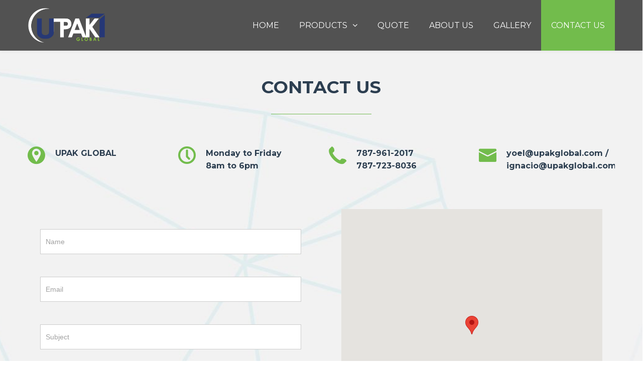

--- FILE ---
content_type: text/html; charset=UTF-8
request_url: https://www.upakglobal.com/contact-us/
body_size: 19159
content:
<!DOCTYPE html>

<html lang="en-US">
<head>
<meta http-equiv="x-ua-compatible" content="IE=Edge">
<meta charset="UTF-8">

<title>
Contact Us - Upak Global</title>
<meta name="viewport" content="width=device-width"><link rel="shortcut icon" href="http://thefoxwp.com/wp-content/uploads/2015/03/favicon2.png">
<script>
mixajaxurl = "https://www.upakglobal.com/wp-admin/admin-ajax.php";
</script>

<!--[if lt IE 9]>
<script src="https://www.upakglobal.com/wp-content/themes/thefox/js/html5.js"></script>
<![endif]-->

<!--[if lt IE 9]>
<script src="https://www.upakglobal.com/wp-content/themes/thefox/js/css3-mediaqueries.js"></script>
<![endif]-->
<meta name="robots" content="index, follow, max-image-preview:large, max-snippet:-1, max-video-preview:-1">
	<style>img:is([sizes="auto" i], [sizes^="auto," i]) { contain-intrinsic-size: 3000px 1500px }</style>
	
	
	<link rel="canonical" href="https://www.upakglobal.com/contact-us/">
	<meta property="og:locale" content="en_US">
	<meta property="og:type" content="article">
	<meta property="og:title" content="Contact Us - Upak Global">
	<meta property="og:description" content="CONTACT US UPAK GLOBAL Monday to Friday 8am to 6pm 787-961-2017 787-723-8036 yoel@upakglobal.com / ignacio@upakglobal.com Contact Us Name Email Subject Message If you are human, leave this field blank. SubmitRead more">
	<meta property="og:url" content="https://www.upakglobal.com/contact-us/">
	<meta property="og:site_name" content="Upak Global">
	<meta property="article:modified_time" content="2018-04-11T12:49:15+00:00">
	<meta name="twitter:card" content="summary_large_image">
	<meta name="twitter:label1" content="Est. reading time">
	<meta name="twitter:data1" content="1 minute">
	<script type="application/ld+json" class="yoast-schema-graph">{"@context":"https://schema.org","@graph":[{"@type":"WebPage","@id":"https://www.upakglobal.com/contact-us/","url":"https://www.upakglobal.com/contact-us/","name":"Contact Us - Upak Global","isPartOf":{"@id":"https://www.upakglobal.com/#website"},"datePublished":"2018-03-08T23:55:59+00:00","dateModified":"2018-04-11T12:49:15+00:00","breadcrumb":{"@id":"https://www.upakglobal.com/contact-us/#breadcrumb"},"inLanguage":"en-US","potentialAction":[{"@type":"ReadAction","target":["https://www.upakglobal.com/contact-us/"]}]},{"@type":"BreadcrumbList","@id":"https://www.upakglobal.com/contact-us/#breadcrumb","itemListElement":[{"@type":"ListItem","position":1,"name":"Home","item":"https://www.upakglobal.com/"},{"@type":"ListItem","position":2,"name":"Contact Us"}]},{"@type":"WebSite","@id":"https://www.upakglobal.com/#website","url":"https://www.upakglobal.com/","name":"Upak Global","description":"Brand protection division of Ultimate Solutions Corp. and AutoPak Engineering! ","potentialAction":[{"@type":"SearchAction","target":{"@type":"EntryPoint","urlTemplate":"https://www.upakglobal.com/?s={search_term_string}"},"query-input":{"@type":"PropertyValueSpecification","valueRequired":true,"valueName":"search_term_string"}}],"inLanguage":"en-US"}]}</script>
	


<link rel="dns-prefetch" href="//maps.google.com">
<link rel="dns-prefetch" href="//fonts.googleapis.com">
<link rel="alternate" type="application/rss+xml" title="Upak Global &raquo; Feed" href="https://www.upakglobal.com/feed/">
<link rel="alternate" type="application/rss+xml" title="Upak Global &raquo; Comments Feed" href="https://www.upakglobal.com/comments/feed/">
		
		
					
				
		<script src="data:text/javascript,window._wpemojiSettings%3D%7B%22baseUrl%22%3A%22https%3A%5C%2F%5C%2Fs.w.org%5C%2Fimages%5C%2Fcore%5C%2Femoji%5C%2F2.2.1%5C%2F72x72%5C%2F%22%2C%22ext%22%3A%22.png%22%2C%22svgUrl%22%3A%22https%3A%5C%2F%5C%2Fs.w.org%5C%2Fimages%5C%2Fcore%5C%2Femoji%5C%2F2.2.1%5C%2Fsvg%5C%2F%22%2C%22svgExt%22%3A%22.svg%22%7D%3B" defer></script><script src="/s/7d965c.js" defer></script><link rel="stylesheet" id="formidable-css" href="/wp-content/plugins/formidable/css/formidableforms.css" type="text/css" media="all">
<style id="wp-emoji-styles-inline-css" type="text/css">

	img.wp-smiley, img.emoji {
		display: inline !important;
		border: none !important;
		box-shadow: none !important;
		height: 1em !important;
		width: 1em !important;
		margin: 0 0.07em !important;
		vertical-align: -0.1em !important;
		background: none !important;
		padding: 0 !important;
	}
</style>
<link rel="stylesheet" id="wp-block-library-css" href="/wp-includes/css/dist/block-library/style.min.css" type="text/css" media="all">
<style id="classic-theme-styles-inline-css" type="text/css">
/*! This file is auto-generated */
.wp-block-button__link{color:#fff;background-color:#32373c;border-radius:9999px;box-shadow:none;text-decoration:none;padding:calc(.667em + 2px) calc(1.333em + 2px);font-size:1.125em}.wp-block-file__button{background:#32373c;color:#fff;text-decoration:none}
</style>
<link rel="stylesheet" id="mediaelement-css" href="/wp-includes/js/mediaelement/mediaelementplayer-legacy.min.css" type="text/css" media="all">
<link rel="stylesheet" id="wp-mediaelement-css" href="/wp-includes/js/mediaelement/wp-mediaelement.min.css" type="text/css" media="all">
<link rel="stylesheet" id="view_editor_gutenberg_frontend_assets-css" href="/wp-content/plugins/wp-views/public/css/views-frontend.css" type="text/css" media="all">
<style id="view_editor_gutenberg_frontend_assets-inline-css" type="text/css">
.wpv-sort-list-dropdown.wpv-sort-list-dropdown-style-default > span.wpv-sort-list,.wpv-sort-list-dropdown.wpv-sort-list-dropdown-style-default .wpv-sort-list-item {border-color: #cdcdcd;}.wpv-sort-list-dropdown.wpv-sort-list-dropdown-style-default .wpv-sort-list-item a {color: #444;background-color: #fff;}.wpv-sort-list-dropdown.wpv-sort-list-dropdown-style-default a:hover,.wpv-sort-list-dropdown.wpv-sort-list-dropdown-style-default a:focus {color: #000;background-color: #eee;}.wpv-sort-list-dropdown.wpv-sort-list-dropdown-style-default .wpv-sort-list-item.wpv-sort-list-current a {color: #000;background-color: #eee;}
.wpv-sort-list-dropdown.wpv-sort-list-dropdown-style-default > span.wpv-sort-list,.wpv-sort-list-dropdown.wpv-sort-list-dropdown-style-default .wpv-sort-list-item {border-color: #cdcdcd;}.wpv-sort-list-dropdown.wpv-sort-list-dropdown-style-default .wpv-sort-list-item a {color: #444;background-color: #fff;}.wpv-sort-list-dropdown.wpv-sort-list-dropdown-style-default a:hover,.wpv-sort-list-dropdown.wpv-sort-list-dropdown-style-default a:focus {color: #000;background-color: #eee;}.wpv-sort-list-dropdown.wpv-sort-list-dropdown-style-default .wpv-sort-list-item.wpv-sort-list-current a {color: #000;background-color: #eee;}.wpv-sort-list-dropdown.wpv-sort-list-dropdown-style-grey > span.wpv-sort-list,.wpv-sort-list-dropdown.wpv-sort-list-dropdown-style-grey .wpv-sort-list-item {border-color: #cdcdcd;}.wpv-sort-list-dropdown.wpv-sort-list-dropdown-style-grey .wpv-sort-list-item a {color: #444;background-color: #eeeeee;}.wpv-sort-list-dropdown.wpv-sort-list-dropdown-style-grey a:hover,.wpv-sort-list-dropdown.wpv-sort-list-dropdown-style-grey a:focus {color: #000;background-color: #e5e5e5;}.wpv-sort-list-dropdown.wpv-sort-list-dropdown-style-grey .wpv-sort-list-item.wpv-sort-list-current a {color: #000;background-color: #e5e5e5;}
.wpv-sort-list-dropdown.wpv-sort-list-dropdown-style-default > span.wpv-sort-list,.wpv-sort-list-dropdown.wpv-sort-list-dropdown-style-default .wpv-sort-list-item {border-color: #cdcdcd;}.wpv-sort-list-dropdown.wpv-sort-list-dropdown-style-default .wpv-sort-list-item a {color: #444;background-color: #fff;}.wpv-sort-list-dropdown.wpv-sort-list-dropdown-style-default a:hover,.wpv-sort-list-dropdown.wpv-sort-list-dropdown-style-default a:focus {color: #000;background-color: #eee;}.wpv-sort-list-dropdown.wpv-sort-list-dropdown-style-default .wpv-sort-list-item.wpv-sort-list-current a {color: #000;background-color: #eee;}.wpv-sort-list-dropdown.wpv-sort-list-dropdown-style-grey > span.wpv-sort-list,.wpv-sort-list-dropdown.wpv-sort-list-dropdown-style-grey .wpv-sort-list-item {border-color: #cdcdcd;}.wpv-sort-list-dropdown.wpv-sort-list-dropdown-style-grey .wpv-sort-list-item a {color: #444;background-color: #eeeeee;}.wpv-sort-list-dropdown.wpv-sort-list-dropdown-style-grey a:hover,.wpv-sort-list-dropdown.wpv-sort-list-dropdown-style-grey a:focus {color: #000;background-color: #e5e5e5;}.wpv-sort-list-dropdown.wpv-sort-list-dropdown-style-grey .wpv-sort-list-item.wpv-sort-list-current a {color: #000;background-color: #e5e5e5;}.wpv-sort-list-dropdown.wpv-sort-list-dropdown-style-blue > span.wpv-sort-list,.wpv-sort-list-dropdown.wpv-sort-list-dropdown-style-blue .wpv-sort-list-item {border-color: #0099cc;}.wpv-sort-list-dropdown.wpv-sort-list-dropdown-style-blue .wpv-sort-list-item a {color: #444;background-color: #cbddeb;}.wpv-sort-list-dropdown.wpv-sort-list-dropdown-style-blue a:hover,.wpv-sort-list-dropdown.wpv-sort-list-dropdown-style-blue a:focus {color: #000;background-color: #95bedd;}.wpv-sort-list-dropdown.wpv-sort-list-dropdown-style-blue .wpv-sort-list-item.wpv-sort-list-current a {color: #000;background-color: #95bedd;}
</style>
<style id="global-styles-inline-css" type="text/css">
:root{--wp--preset--aspect-ratio--square: 1;--wp--preset--aspect-ratio--4-3: 4/3;--wp--preset--aspect-ratio--3-4: 3/4;--wp--preset--aspect-ratio--3-2: 3/2;--wp--preset--aspect-ratio--2-3: 2/3;--wp--preset--aspect-ratio--16-9: 16/9;--wp--preset--aspect-ratio--9-16: 9/16;--wp--preset--color--black: #000000;--wp--preset--color--cyan-bluish-gray: #abb8c3;--wp--preset--color--white: #ffffff;--wp--preset--color--pale-pink: #f78da7;--wp--preset--color--vivid-red: #cf2e2e;--wp--preset--color--luminous-vivid-orange: #ff6900;--wp--preset--color--luminous-vivid-amber: #fcb900;--wp--preset--color--light-green-cyan: #7bdcb5;--wp--preset--color--vivid-green-cyan: #00d084;--wp--preset--color--pale-cyan-blue: #8ed1fc;--wp--preset--color--vivid-cyan-blue: #0693e3;--wp--preset--color--vivid-purple: #9b51e0;--wp--preset--gradient--vivid-cyan-blue-to-vivid-purple: linear-gradient(135deg,rgba(6,147,227,1) 0%,rgb(155,81,224) 100%);--wp--preset--gradient--light-green-cyan-to-vivid-green-cyan: linear-gradient(135deg,rgb(122,220,180) 0%,rgb(0,208,130) 100%);--wp--preset--gradient--luminous-vivid-amber-to-luminous-vivid-orange: linear-gradient(135deg,rgba(252,185,0,1) 0%,rgba(255,105,0,1) 100%);--wp--preset--gradient--luminous-vivid-orange-to-vivid-red: linear-gradient(135deg,rgba(255,105,0,1) 0%,rgb(207,46,46) 100%);--wp--preset--gradient--very-light-gray-to-cyan-bluish-gray: linear-gradient(135deg,rgb(238,238,238) 0%,rgb(169,184,195) 100%);--wp--preset--gradient--cool-to-warm-spectrum: linear-gradient(135deg,rgb(74,234,220) 0%,rgb(151,120,209) 20%,rgb(207,42,186) 40%,rgb(238,44,130) 60%,rgb(251,105,98) 80%,rgb(254,248,76) 100%);--wp--preset--gradient--blush-light-purple: linear-gradient(135deg,rgb(255,206,236) 0%,rgb(152,150,240) 100%);--wp--preset--gradient--blush-bordeaux: linear-gradient(135deg,rgb(254,205,165) 0%,rgb(254,45,45) 50%,rgb(107,0,62) 100%);--wp--preset--gradient--luminous-dusk: linear-gradient(135deg,rgb(255,203,112) 0%,rgb(199,81,192) 50%,rgb(65,88,208) 100%);--wp--preset--gradient--pale-ocean: linear-gradient(135deg,rgb(255,245,203) 0%,rgb(182,227,212) 50%,rgb(51,167,181) 100%);--wp--preset--gradient--electric-grass: linear-gradient(135deg,rgb(202,248,128) 0%,rgb(113,206,126) 100%);--wp--preset--gradient--midnight: linear-gradient(135deg,rgb(2,3,129) 0%,rgb(40,116,252) 100%);--wp--preset--font-size--small: 13px;--wp--preset--font-size--medium: 20px;--wp--preset--font-size--large: 36px;--wp--preset--font-size--x-large: 42px;--wp--preset--spacing--20: 0.44rem;--wp--preset--spacing--30: 0.67rem;--wp--preset--spacing--40: 1rem;--wp--preset--spacing--50: 1.5rem;--wp--preset--spacing--60: 2.25rem;--wp--preset--spacing--70: 3.38rem;--wp--preset--spacing--80: 5.06rem;--wp--preset--shadow--natural: 6px 6px 9px rgba(0, 0, 0, 0.2);--wp--preset--shadow--deep: 12px 12px 50px rgba(0, 0, 0, 0.4);--wp--preset--shadow--sharp: 6px 6px 0px rgba(0, 0, 0, 0.2);--wp--preset--shadow--outlined: 6px 6px 0px -3px rgba(255, 255, 255, 1), 6px 6px rgba(0, 0, 0, 1);--wp--preset--shadow--crisp: 6px 6px 0px rgba(0, 0, 0, 1);}:where(.is-layout-flex){gap: 0.5em;}:where(.is-layout-grid){gap: 0.5em;}body .is-layout-flex{display: flex;}.is-layout-flex{flex-wrap: wrap;align-items: center;}.is-layout-flex > :is(*, div){margin: 0;}body .is-layout-grid{display: grid;}.is-layout-grid > :is(*, div){margin: 0;}:where(.wp-block-columns.is-layout-flex){gap: 2em;}:where(.wp-block-columns.is-layout-grid){gap: 2em;}:where(.wp-block-post-template.is-layout-flex){gap: 1.25em;}:where(.wp-block-post-template.is-layout-grid){gap: 1.25em;}.has-black-color{color: var(--wp--preset--color--black) !important;}.has-cyan-bluish-gray-color{color: var(--wp--preset--color--cyan-bluish-gray) !important;}.has-white-color{color: var(--wp--preset--color--white) !important;}.has-pale-pink-color{color: var(--wp--preset--color--pale-pink) !important;}.has-vivid-red-color{color: var(--wp--preset--color--vivid-red) !important;}.has-luminous-vivid-orange-color{color: var(--wp--preset--color--luminous-vivid-orange) !important;}.has-luminous-vivid-amber-color{color: var(--wp--preset--color--luminous-vivid-amber) !important;}.has-light-green-cyan-color{color: var(--wp--preset--color--light-green-cyan) !important;}.has-vivid-green-cyan-color{color: var(--wp--preset--color--vivid-green-cyan) !important;}.has-pale-cyan-blue-color{color: var(--wp--preset--color--pale-cyan-blue) !important;}.has-vivid-cyan-blue-color{color: var(--wp--preset--color--vivid-cyan-blue) !important;}.has-vivid-purple-color{color: var(--wp--preset--color--vivid-purple) !important;}.has-black-background-color{background-color: var(--wp--preset--color--black) !important;}.has-cyan-bluish-gray-background-color{background-color: var(--wp--preset--color--cyan-bluish-gray) !important;}.has-white-background-color{background-color: var(--wp--preset--color--white) !important;}.has-pale-pink-background-color{background-color: var(--wp--preset--color--pale-pink) !important;}.has-vivid-red-background-color{background-color: var(--wp--preset--color--vivid-red) !important;}.has-luminous-vivid-orange-background-color{background-color: var(--wp--preset--color--luminous-vivid-orange) !important;}.has-luminous-vivid-amber-background-color{background-color: var(--wp--preset--color--luminous-vivid-amber) !important;}.has-light-green-cyan-background-color{background-color: var(--wp--preset--color--light-green-cyan) !important;}.has-vivid-green-cyan-background-color{background-color: var(--wp--preset--color--vivid-green-cyan) !important;}.has-pale-cyan-blue-background-color{background-color: var(--wp--preset--color--pale-cyan-blue) !important;}.has-vivid-cyan-blue-background-color{background-color: var(--wp--preset--color--vivid-cyan-blue) !important;}.has-vivid-purple-background-color{background-color: var(--wp--preset--color--vivid-purple) !important;}.has-black-border-color{border-color: var(--wp--preset--color--black) !important;}.has-cyan-bluish-gray-border-color{border-color: var(--wp--preset--color--cyan-bluish-gray) !important;}.has-white-border-color{border-color: var(--wp--preset--color--white) !important;}.has-pale-pink-border-color{border-color: var(--wp--preset--color--pale-pink) !important;}.has-vivid-red-border-color{border-color: var(--wp--preset--color--vivid-red) !important;}.has-luminous-vivid-orange-border-color{border-color: var(--wp--preset--color--luminous-vivid-orange) !important;}.has-luminous-vivid-amber-border-color{border-color: var(--wp--preset--color--luminous-vivid-amber) !important;}.has-light-green-cyan-border-color{border-color: var(--wp--preset--color--light-green-cyan) !important;}.has-vivid-green-cyan-border-color{border-color: var(--wp--preset--color--vivid-green-cyan) !important;}.has-pale-cyan-blue-border-color{border-color: var(--wp--preset--color--pale-cyan-blue) !important;}.has-vivid-cyan-blue-border-color{border-color: var(--wp--preset--color--vivid-cyan-blue) !important;}.has-vivid-purple-border-color{border-color: var(--wp--preset--color--vivid-purple) !important;}.has-vivid-cyan-blue-to-vivid-purple-gradient-background{background: var(--wp--preset--gradient--vivid-cyan-blue-to-vivid-purple) !important;}.has-light-green-cyan-to-vivid-green-cyan-gradient-background{background: var(--wp--preset--gradient--light-green-cyan-to-vivid-green-cyan) !important;}.has-luminous-vivid-amber-to-luminous-vivid-orange-gradient-background{background: var(--wp--preset--gradient--luminous-vivid-amber-to-luminous-vivid-orange) !important;}.has-luminous-vivid-orange-to-vivid-red-gradient-background{background: var(--wp--preset--gradient--luminous-vivid-orange-to-vivid-red) !important;}.has-very-light-gray-to-cyan-bluish-gray-gradient-background{background: var(--wp--preset--gradient--very-light-gray-to-cyan-bluish-gray) !important;}.has-cool-to-warm-spectrum-gradient-background{background: var(--wp--preset--gradient--cool-to-warm-spectrum) !important;}.has-blush-light-purple-gradient-background{background: var(--wp--preset--gradient--blush-light-purple) !important;}.has-blush-bordeaux-gradient-background{background: var(--wp--preset--gradient--blush-bordeaux) !important;}.has-luminous-dusk-gradient-background{background: var(--wp--preset--gradient--luminous-dusk) !important;}.has-pale-ocean-gradient-background{background: var(--wp--preset--gradient--pale-ocean) !important;}.has-electric-grass-gradient-background{background: var(--wp--preset--gradient--electric-grass) !important;}.has-midnight-gradient-background{background: var(--wp--preset--gradient--midnight) !important;}.has-small-font-size{font-size: var(--wp--preset--font-size--small) !important;}.has-medium-font-size{font-size: var(--wp--preset--font-size--medium) !important;}.has-large-font-size{font-size: var(--wp--preset--font-size--large) !important;}.has-x-large-font-size{font-size: var(--wp--preset--font-size--x-large) !important;}
:where(.wp-block-post-template.is-layout-flex){gap: 1.25em;}:where(.wp-block-post-template.is-layout-grid){gap: 1.25em;}
:where(.wp-block-columns.is-layout-flex){gap: 2em;}:where(.wp-block-columns.is-layout-grid){gap: 2em;}
:root :where(.wp-block-pullquote){font-size: 1.5em;line-height: 1.6;}
</style>
<link rel="stylesheet" id="eg-fontawesome-css" href="/wp-content/plugins/everest-gallery/css/font-awesome.min.css" type="text/css" media="all">
<link rel="stylesheet" id="eg-frontend-css" href="/wp-content/plugins/everest-gallery/css/eg-frontend.css" type="text/css" media="all">
<link rel="stylesheet" id="eg-pretty-photo-css" href="/wp-content/plugins/everest-gallery/css/prettyPhoto.css" type="text/css" media="all">
<link rel="stylesheet" id="eg-colorbox-css" href="/wp-content/plugins/everest-gallery/css/eg-colorbox.css" type="text/css" media="all">
<link rel="stylesheet" id="eg-magnific-popup-css" href="/wp-content/plugins/everest-gallery/css/magnific-popup.css" type="text/css" media="all">
<link rel="stylesheet" id="eg-animate-css" href="/wp-content/plugins/everest-gallery/css/animate.css" type="text/css" media="all">
<link rel="stylesheet" id="eg-bxslider-css" href="/wp-content/plugins/everest-gallery/css/jquery.bxslider.min.css" type="text/css" media="all">
<link rel="stylesheet" id="rs-plugin-settings-css" href="/wp-content/plugins/revslider/public/assets/css/settings.css" type="text/css" media="all">
<style id="rs-plugin-settings-inline-css" type="text/css">
#rs-demo-id {}
</style>
<link rel="stylesheet" id="style-css" href="/wp-content/themes/thefox/style.css" type="text/css" media="all">
<link rel="stylesheet" id="style_end-css" href="/wp-content/themes/thefox/style_end.css" type="text/css" media="all">
<link rel="stylesheet" id="googlefonts-css" href="//fonts.googleapis.com/css?family=Lato%3A100%2C300%2C400%2C600%2C700%2C900%7COpen+Sans%3A700%2C300%2C600%2C400%7CRaleway%3A900%7CPlayfair+Display%7C&#038;ver=6.8.3" type="text/css" media="all">
<link rel="stylesheet" id="media-queries-css" href="/wp-content/themes/thefox/media-queries_wide.css" type="text/css" media="all">
<link rel="stylesheet" id="rgs-css" href="/wp-content/themes/thefox/css/rgs.css" type="text/css" media="all">
<link rel="stylesheet" id="css3_animations-css" href="/wp-content/themes/thefox/css/animations.css" type="text/css" media="all">
<link rel="stylesheet" id="flexslidercss-css" href="/wp-content/themes/thefox/includes/Flexslider/flexslider.css" type="text/css" media="all">
<link rel="stylesheet" id="font-awesome-thefox-css" href="/wp-content/themes/thefox/css/font-awesome.css" type="text/css" media="all">
<link rel="stylesheet" id="moon-css" href="/wp-content/themes/thefox/css/moon.css" type="text/css" media="all">
<link rel="stylesheet" id="elegant-css" href="/wp-content/themes/thefox/css/elegant.css" type="text/css" media="all">
<link rel="stylesheet" id="prettyphotocss-css" href="/wp-content/themes/thefox/includes/prettyPhoto/css/prettyPhoto.css" type="text/css" media="all">
<link rel="stylesheet" id="js_frontend-css" href="/wp-content/themes/thefox/css/thefox_js_composer.css" type="text/css" media="all">
<link rel="stylesheet" id="zilla-likes-css" href="/wp-content/themes/thefox/includes/zilla-likes/styles/zilla-likes.css" type="text/css" media="all">
<link rel="stylesheet" id="redux-google-fonts-rd_data-css" href="//fonts.googleapis.com/css?family=Montserrat%3A400%2C700%2C300&#038;ver=6.8.3" type="text/css" media="all">
<link rel="stylesheet" id="4k-icons-css" href="/wp-content/themes/thefox/includes/4k-icons/css/icon-styles.css" type="text/css" media="all">
<script type="text/javascript" src="/wp-content/plugins/wp-views/vendor/toolset/common-es/public/toolset-common-es-frontend.js" id="toolset-common-es-frontend-js"></script>
<script type="text/javascript" src="/wp-includes/js/jquery/jquery.min.js" id="jquery-core-js"></script>
<script type="text/javascript" src="/wp-includes/js/jquery/jquery-migrate.min.js" id="jquery-migrate-js"></script>
<script type="text/javascript" src="/wp-content/plugins/everest-gallery/js/jquery.bxslider.min.js" id="eg-bxslider-script-js"></script>
<script type="text/javascript" src="/wp-content/plugins/everest-gallery/js/imagesloaded.min.js" id="eg-imageloaded-script-js"></script>
<script type="text/javascript" src="/wp-content/plugins/everest-gallery/js/jquery.prettyPhoto.js" id="eg-prettyphoto-js"></script>
<script type="text/javascript" src="/wp-content/plugins/everest-gallery/js/jquery.colorbox-min.js" id="eg-colorbox-js"></script>
<script type="text/javascript" src="/wp-content/plugins/everest-gallery/js/isotope.js" id="eg-isotope-script-js"></script>
<script type="text/javascript" src="/wp-content/plugins/everest-gallery/js/jquery.magnific-popup.min.js" id="eg-magnific-popup-js"></script>
<script type="text/javascript" src="/wp-content/plugins/everest-gallery/js/jquery.everest-lightbox.js" id="eg-everest-lightbox-js"></script>
<script type="text/javascript" id="eg-frontend-script-js-extra">
/* <![CDATA[ */
var eg_frontend_js_object = {"ajax_url":"https:\/\/www.upakglobal.com\/wp-admin\/admin-ajax.php","strings":{"video_missing":"Video URL missing"},"ajax_nonce":"a652d5cfaf","plugin_url":"https:\/\/www.upakglobal.com\/wp-content\/plugins\/everest-gallery\/"};
/* ]]> */
</script>
<script type="text/javascript" src="/wp-content/plugins/everest-gallery/js/eg-frontend.js" id="eg-frontend-script-js"></script>
<script type="text/javascript" src="/wp-content/plugins/revslider/public/assets/js/jquery.themepunch.tools.min.js" id="tp-tools-js"></script>
<script type="text/javascript" src="/wp-content/plugins/revslider/public/assets/js/jquery.themepunch.revolution.min.js" id="revmin-js"></script>
<script type="text/javascript" src="//maps.google.com/maps/api/js?key&amp;ver=6.8.3" id="gmaps_api-js"></script>
<link rel="https://api.w.org/" href="https://www.upakglobal.com/wp-json/"><link rel="alternate" title="JSON" type="application/json" href="https://www.upakglobal.com/wp-json/wp/v2/pages/154"><link rel="EditURI" type="application/rsd+xml" title="RSD" href="https://www.upakglobal.com/xmlrpc.php?rsd">
<meta name="generator" content="WordPress 6.8.3">
<link rel="shortlink" href="https://www.upakglobal.com/?p=154">
<link rel="alternate" title="oEmbed (JSON)" type="application/json+oembed" href="https://www.upakglobal.com/wp-json/oembed/1.0/embed?url=https%3A%2F%2Fwww.upakglobal.com%2Fcontact-us%2F">
<link rel="alternate" title="oEmbed (XML)" type="text/xml+oembed" href="https://www.upakglobal.com/wp-json/oembed/1.0/embed?url=https%3A%2F%2Fwww.upakglobal.com%2Fcontact-us%2F&#038;format=xml">

<style type="text/css">
#logo_img img{max-width:155px;}.cl_before_logo{margin-right:107.5px;}.cl_after_logo{margin-left:107.5px;}.nav_type_9_c #logo_img, .nav_type_9_c .logo_text{margin-left:-77.5px;}.nav_type_9_c #logo_img,.nav_type_9_c .logo_text{min-width:155px;}#mobile-menu{background:#222533}#mobile-menu ul ul,#mobile-menu #rd_wpml #lang_sel ul ul{background:#2e3244;}#mobile-menu ul ul ul{background:#35384d;}#mobile-menu .mobile-ul-open > a{color:#72bc4c}#mobile-menu .mobile-ul-open:after{color:#72bc4c !important;}#mobile-menu .current_page_item{ background:#191b26;}#mobile-menu .current_page_item > a { border-left:2px solid #72bc4c;}#mobile-menu ul li a,#mobile-menu #rd_wpml #lang_sel a{color:#ffffff}#mobile-menu .menu-item-has-children:after{color:#5a5d6b;}#mobile-menu ul li li li a{color:#69708f}#mobile-menu ul ul .menu-item-has-children:after{color:#5d637d;}#mobile_menu_search #search input[type=text]{background:#191b26 !important; color:#69708f;}#mobile_menu_search #search input[type=submit]{color:#69708f;}#top_bar,#rd_wpml #lang_sel ul ul{background:#ffffff;}.topbar_type_1,.topbar_type_1 a,.topbar_type_1 #rd_wpml #lang_sel a{color:#a1b1bc;}.topbar_type_1 strong,.topbar_type_1 .topbar_woocommerce_login.type1 .topbar_sign_in,.topbar_type_1 .topbar_woocommerce_login.type1 .topbar_register,.topbar_type_1 .topbar_woocommerce_login.type1 .topbar_signed_in,.topbar_type_1 #rd_wpml #lang_sel li li a:hover{color:#2c3e50;}.topbar_type_1 .top_email:before,.topbar_type_1 .top_phone:before,.topbar_type_1 .top_text:before{color:#1abc9c;}.topbar_type_1 .top_email,.topbar_type_1 .top_phone,.topbar_type_1 #header_socials,.topbar_type_1 .header_current_cart{border-right:1px solid #ebebeb; padding-right:20px; padding-left:20px;}.topbar_type_1 .topbar_woocommerce_login{border-right:1px solid #ebebeb; border-left:1px solid #ebebeb; padding-right:20px; padding-left:20px;}.topbar_type_1 #rd_wpml,.topbar_type_1 .top_bar_menu{border-right:1px solid #ebebeb;}.topbar_type_1 .wrapper > div:first-child {border-left:1px solid #ebebeb;}.topbar_type_1 .topbar_woocommerce_login.type1 .topbar_register{ border:1px solid #ebebeb; border-bottom:2px solid #ebebeb}.topbar_type_1 .topbar_woocommerce_login.type2 .topbar_register{ border:1px solid #a1b1bc; background:#a1b1bc; color:#ffffff;}.topbar_type_1 .topbar_woocommerce_login.type2 .topbar_sign_in,.topbar_type_1 .topbar_woocommerce_login.type2 .topbar_signed_in{ border:1px solid #a1b1bc;}.topbar_type_1 #header_socials a:hover{ color:#2c3e50;}.topbar_type_2,.topbar_type_2 a,.topbar_type_2 #rd_wpml #lang_sel a{color:#a1b1bc;}.topbar_type_2 strong,.topbar_type_2 .topbar_woocommerce_login.type1 .topbar_sign_in,.topbar_type_2 .topbar_woocommerce_login.type1 .topbar_register,.topbar_type_2 .topbar_woocommerce_login.type1 .topbar_signed_in,.topbar_type_2 #rd_wpml #lang_sel li li a:hover{color:#2c3e50;}.topbar_type_2 .top_email:before,.topbar_type_2 .top_phone:before,.topbar_type_2 .top_text:before{color:#1abc9c;}.topbar_type_2 .top_email,.topbar_type_2 .top_phone,.topbar_type_2 #header_socials,.topbar_type_2 .header_current_cart{border-right:1px solid #ebebeb; padding-right:20px; padding-left:20px;}.topbar_type_2 .topbar_woocommerce_login{border-right:1px solid #ebebeb; border-left:1px solid #ebebeb; padding-right:20px; padding-left:20px;}.topbar_type_2 { border-top:5px solid #1abc9c;}.topbar_type_2 #rd_wpml,.topbar_type_2 .top_bar_menu{border-right:1px solid #ebebeb;}.topbar_type_2 .wrapper > div:first-child {border-left:1px solid #ebebeb;}.topbar_type_2 .topbar_woocommerce_login.type1 .topbar_register{ border:1px solid #ebebeb; border-bottom:2px solid #ebebeb}.topbar_type_2 .topbar_woocommerce_login.type2 .topbar_register{ border:1px solid #a1b1bc; background:#a1b1bc; color:#ffffff;}.topbar_type_2 .topbar_woocommerce_login.type2 .topbar_sign_in,.topbar_type_2 .topbar_woocommerce_login.type2 .topbar_signed_in{ border:1px solid #a1b1bc;}.topbar_type_2 #header_socials a:hover{ color:#2c3e50;}.topbar_type_3,.topbar_type_3 a,.topbar_type_3 #rd_wpml #lang_sel a{color:#a1b1bc;}.topbar_type_3 strong,.topbar_type_3 .topbar_woocommerce_login.type1 .topbar_sign_in,.topbar_type_3 .topbar_woocommerce_login.type1 .topbar_register,.topbar_type_3 .topbar_woocommerce_login.type1 .topbar_signed_in,.topbar_type_3 #rd_wpml #lang_sel li li a:hover{color:#2c3e50;}.topbar_type_3 .top_email:before,.topbar_type_3 .top_phone:before,.topbar_type_3 .top_text:before{color:#1abc9c;}.topbar_type_2 { border-top:5px solid #1abc9c;}.topbar_type_3 .topbar_woocommerce_login.type1 .topbar_register{ border:1px solid #ebebeb; border-bottom:2px solid #ebebeb}.topbar_type_3 .topbar_woocommerce_login.type2 .topbar_register{ border:1px solid #a1b1bc; background:#a1b1bc; color:#ffffff;}.topbar_type_3 .topbar_woocommerce_login.type2 .topbar_sign_in,.topbar_type_3 .topbar_woocommerce_login.type2 .topbar_signed_in{ border:1px solid #a1b1bc;}.topbar_type_3 #header_socials a:hover{ color:#2c3e50;}.topbar_type_4,.topbar_type_4 a,.topbar_type_4 #rd_wpml #lang_sel a{color:#a1b1bc;}.topbar_type_4 strong,.topbar_type_4 .topbar_woocommerce_login.type1 .topbar_sign_in,.topbar_type_4 .topbar_woocommerce_login.type1 .topbar_register,.topbar_type_4 .topbar_woocommerce_login.type1 .topbar_signed_in,.topbar_type_4 #rd_wpml #lang_sel li li a:hover{color:#2c3e50;}.topbar_type_4 .top_email:before,.topbar_type_4 .top_phone:before,.topbar_type_4 .top_text:before{color:#1abc9c;}.topbar_type_4 { border-top:5px solid #1abc9c;}.topbar_type_4 .topbar_woocommerce_login.type1 .topbar_register{ border:1px solid #ebebeb; border-bottom:2px solid #ebebeb}.topbar_type_4 .topbar_woocommerce_login.type2 .topbar_register{ border:1px solid #a1b1bc; background:#a1b1bc; color:#ffffff;}.topbar_type_4 .topbar_woocommerce_login.type2 .topbar_sign_in,.topbar_type_4 .topbar_woocommerce_login.type2 .topbar_signed_in{ border:1px solid #a1b1bc;}.topbar_type_4 #header_socials a:hover{ color:#2c3e50;}.topbar_type_5,.topbar_type_5 a,.topbar_type_5 #rd_wpml #lang_sel a{color:#a1b1bc;}.topbar_type_5 strong,.topbar_type_5 .topbar_woocommerce_login.type1 .topbar_sign_in,.topbar_type_5 .topbar_woocommerce_login.type1 .topbar_register,.topbar_type_5 .topbar_woocommerce_login.type1 .topbar_signed_in,.topbar_type_5 #rd_wpml #lang_sel li li a:hover,.topbar_woocommerce_login.type2 .topbar_sign_in:hover,.top_email a:hover{color:#2c3e50;}.topbar_type_5 .top_email:before,.topbar_type_5 .top_phone:before,.topbar_type_5 .top_text:before{color:#1abc9c; }.topbar_type_5 .top_email,.topbar_type_5 .top_phone,.topbar_type_5 #header_socials,.topbar_type_5 .header_current_cart{border-right:1px solid #ebebeb; padding-right:20px; padding-left:20px;}.topbar_type_5 .topbar_woocommerce_login{border-right:1px solid #ebebeb; border-left:1px solid #ebebeb; padding-right:20px; padding-left:20px;}.topbar_type_5 .wrapper > div:first-child {border-left:1px solid #ebebeb;}.topbar_type_5 #rd_wpml,.topbar_type_5 .top_bar_menu{border-right:1px solid #ebebeb;}.topbar_type_5 { border-top:4px solid #1abc9c; border-bottom:1px solid #ebebeb}.topbar_type_5 .topbar_woocommerce_login.type1 .topbar_register{ border:1px solid #ebebeb; border-bottom:2px solid #ebebeb}.topbar_type_5 .topbar_woocommerce_login.type2 .topbar_register{ border:1px solid #a1b1bc; background:#a1b1bc; color:#ffffff;}.topbar_type_5 .topbar_woocommerce_login.type2 .topbar_sign_in,.topbar_type_5 .topbar_woocommerce_login.type2 .topbar_signed_in{ border:1px solid #a1b1bc;}.topbar_type_5 #header_socials a:hover{ color:#2c3e50;}.header_current_cart .cart-content-tb.tbi-with-border{border:1px solid #ebebeb;}.header_current_cart .cart-content-tb.tbi-with-bg{background:#ebebeb;}.header_current_cart .cart-content-tb:before{color:#1abc9c;}.header_current_cart .cart-content-tb:hover{color:#a1b1bc;}.nav_type_1 ul li a,.nav_type_2 ul li a,.nav_type_3 ul li a,.nav_type_4 ul li a,.nav_type_5 ul li a,.nav_type_6 ul li a,.nav_type_7 ul li a,.nav_type_8 ul li a,.nav_type_9 ul li a,.nav_type_9_c ul li a,.nav_type_10 ul li a,.nav_type_11 ul li a,.nav_type_12 ul li a,.nav_type_13 ul li a,.nav_type_14 ul li a,.nav_type_15 ul li a,.nav_type_16 ul li a,.nav_type_17 ul li a,.nav_type_18 ul li a,.nav_type_19 ul li a,.nav_type_19_f ul li a{font-family:Montserrat !important; font-size:16px !important; font-weight:400 !important; }.transparent_header{background:rgba(255,255,255,0)!important;}.transparent_header{border-bottom:1px solid rgba(255,255,255,0.25)!important;}header,.mt_menu{background:#525252;}header.transparent_header.opaque_header{background:#525252 !important; border-bottom:none!important;}#nav_button:before,#nav_button_alt:before{color:#ffffff;}.logo_text a{color:#ffffff;}.transparent_header .logo_text a{color:#fff;}.transparent_header.opaque_header .logo_text a{color:#ffffff;}.transparent_header nav > ul > li > a, .transparent_header .cart-content, .transparent_header nav > li.current-menu-item li a, .transparent_header #searchtop_img .fa-search, .transparent_header .header_si a, .transparent_header #nav_button:before {
	color:rgba(255,255,255,0.85)!important;
	}.nav_type_1 nav ul,.nav_type_1 .header_current_cart{background:#525252;}.nav_type_1 ul li a,.nav_type_1 a#searchtop_img{color:#ffffff;}.nav_type_1 nav ul li a:hover,.nav_type_1 > ul > .current-menu-item > a{color:#ffffff; background:#72bc4c;}.nav_type_1 .cart-content:hover,.nav_type_1 #searchtop_img:hover i{color:#ffffff;}header.nav_type_2{border-top:1px solid #525252;}.nav_type_2 nav ul,.nav_type_2 .header_current_cart{background:#525252;}.nav_type_2 ul li a,.nav_type_2 a#searchtop_img{color:#ffffff;}.nav_type_2 nav ul li a:hover,.nav_type_2 > ul > .current-menu-item > a,.transparent_header.nav_type_2 nav > ul > .current-menu-item > a,.transparent_header.nav_type_2 nav > ul > li > a:hover{color:#ffffff; border-top:3px solid #ffffff; }.nav_type_2 .cart-content:hover,.nav_type_2 #searchtop_img:hover i{color:#ffffff;}header.nav_type_3{border-top:1px solid #525252;}.nav_type_3 nav ul,.nav_type_3 .header_current_cart{background:#525252;}.nav_type_3 ul li a,.nav_type_3 a#searchtop_img{color:#ffffff;}.nav_type_3 nav ul li a:hover,.nav_type_3 > ul > .current-menu-item > a{color:#ffffff; background:#72bc4c;}.nav_type_3 .cart-content:hover,.nav_type_3 #searchtop_img:hover i{color:#ffffff;}header.nav_type_4{border-top:1px solid #525252;}.nav_type_4 nav ul,.nav_type_4 .header_current_cart{background:#525252;}.nav_type_4 ul li a,.nav_type_4 a#searchtop_img{color:#ffffff;}.nav_type_4 nav ul li a:hover,.nav_type_4  > ul > .current-menu-item > a{color:#ffffff; background:#72bc4c;}.nav_type_4 .cart-content:hover,.nav_type_4 #searchtop_img:hover i{color:#ffffff;}.nav_type_5 nav ul,.nav_type_5 .header_current_cart{background:#525252;}.nav_type_5 ul li a{color:#ffffff; border-top:5px solid #525252;}.nav_type_5 a#searchtop_img{color:#ffffff;}.nav_type_5 nav ul li a:hover,.nav_type_5 > ul > .current-menu-item > a,.transparent_header.nav_type_5 nav > ul > .current-menu-item > a,.transparent_header.nav_type_5 nav > ul > li > a:hover{color:#ffffff; border-top:5px solid #ffffff !important; }.nav_type_5 .cart-content:hover,.nav_type_5 #searchtop_img:hover i{color:#ffffff;}.nav_type_6 nav ul,.nav_type_6 .header_current_cart{background:#525252;}.nav_type_6 ul li a{color:#ffffff; border-top:5px solid #525252;}.nav_type_6 a#searchtop_img{color:#ffffff;}.nav_type_6 nav ul li a:hover,.nav_type_6 > ul > .current-menu-item > a,.transparent_header.nav_type_6 nav > ul > .current-menu-item > a,.transparent_header.nav_type_6 nav > ul > li > a:hover{color:#ffffff; border-top:5px solid #ffffff !important;}.nav_type_6 .cart-content:hover,.nav_type_6 #searchtop_img:hover i{color:#ffffff;}.nav_type_7 nav ul,.nav_type_7 .header_current_cart{background:#525252;}.nav_type_7 ul li a,.nav_type_7 a#searchtop_img{color:#ffffff;}.nav_type_7 nav ul li a:hover,.nav_type_7 > ul > .current-menu-item > a{color:#ffffff; background:#72bc4c;}.nav_type_7 .cart-content:hover,.nav_type_7 #searchtop_img:hover i{color:#ffffff;}header.nav_type_8{border-top:1px solid #525252;}.nav_type_8 nav ul,.nav_type_8 .header_current_cart{background:#525252;}.nav_type_8 ul li a,.nav_type_8 a#searchtop_img{color:#ffffff;}.nav_type_8 nav ul li a:hover,.nav_type_8 > ul > .current-menu-item > a{color:#ffffff; background:#72bc4c;}.nav_type_8 .cart-content:hover,.nav_type_8 #searchtop_img:hover i{color:#ffffff;}.nav_type_9 nav ul,.nav_type_9 .header_current_cart{background:#525252;}.nav_type_9 ul li a{color:#ffffff; border-top:5px solid rgba(0,0,0,0);}.nav_type_9 a#searchtop_img{color:#ffffff;}.nav_type_9 nav ul li a:hover,.nav_type_9 > ul > .current-menu-item > a,.transparent_header.nav_type_9 nav > ul > .current-menu-item > a,.transparent_header.nav_type_9 nav > ul > li > a:hover{color:#ffffff; border-top:5px solid #ffffff !important;}.nav_type_9 .cart-content:hover,.nav_type_9 #searchtop_img:hover i{color:#ffffff;}.nav_type_9_c nav ul,.nav_type_9_c .header_current_cart{background:#525252;}.nav_type_9_c ul li a{color:#ffffff; border-top:5px solid rgba(0,0,0,0);}.nav_type_9_c a#searchtop_img{color:#ffffff;}.nav_type_9_c nav ul li a:hover,.nav_type_9_c > ul > .current-menu-item > a,.transparent_header.nav_type_9_c nav > ul > .current-menu-item > a,.transparent_header.nav_type_9_c nav > ul > li > a:hover{color:#ffffff; border-top:5px solid #ffffff !important;}.nav_type_9_c .header_current_cart,.nav_type_9_c #searchtop{display:none !important;}.nav_type_10 nav ul,.nav_type_10 .header_current_cart{background:#525252;}.nav_type_10 ul li a{color:#ffffff; border-top:5px solid rgba(0,0,0,0);}.nav_type_10 a#searchtop_img{color:#ffffff;}.nav_type_10 nav ul li a:hover,.nav_type_10 > ul > .current-menu-item > a,.transparent_header.nav_type_15 nav > ul > .current-menu-item > a,.transparent_header.nav_type_15 nav > ul > li > a:hover{color:#ffffff; border-top:5px solid #ffffff !important;}.nav_type_10 .cart-content:hover,.nav_type_10 #searchtop_img:hover i{color:#ffffff;}.nav_type_11 nav ul,.nav_type_11 .header_current_cart{background:#525252;}.nav_type_11 ul li a{color:#ffffff; border:1px solid rgba(0,0,0,0);}.nav_type_11 a#searchtop_img{color:#ffffff;}.nav_type_11 nav ul li a:hover,.nav_type_11 > ul > .current-menu-item > a,.transparent_header.nav_type_11 nav > ul > .current-menu-item > a,.transparent_header.nav_type_11 nav > ul > li > a:hover{color:#ffffff; border:1px solid #ffffff !important; background:#72bc4c;}.nav_type_11 .cart-content:hover,.nav_type_11 #searchtop_img:hover i{color:#ffffff;}.nav_type_12 nav ul,.nav_type_12 .header_current_cart{background:#525252;}.nav_type_12 ul li a{color:#ffffff; border:2px solid rgba(0,0,0,0);}.nav_type_12 a#searchtop_img{color:#ffffff;}.nav_type_12 nav ul li a:hover,.nav_type_12 > ul > .current-menu-item > a,.transparent_header.nav_type_12 nav > ul > .current-menu-item > a,.transparent_header.nav_type_12 nav > ul > li > a:hover{color:#ffffff; border:2px solid #ffffff !important; background:#72bc4c;}.nav_type_12 .cart-content:hover,.nav_type_12 #searchtop_img:hover i{color:#ffffff;}header.nav_type_13{border-top:2px solid #525252;}.nav_type_13 nav ul,.nav_type_13 .header_current_cart{background:#525252;}.nav_type_13 ul li a,.nav_type_13 a#searchtop_img{color:#ffffff;}.nav_type_13 nav ul li a:hover,.nav_type_13 > ul > .current-menu-item > a{color:#ffffff; background:#72bc4c;}.nav_type_13 .cart-content:hover,.nav_type_13 #searchtop_img:hover i{color:#ffffff;}header.nav_type_14{border-top:5px solid #525252;}.nav_type_14 nav ul,.nav_type_1 .header_current_cart{background:#525252;}.nav_type_14 ul li a,.nav_type_14 a#searchtop_img{color:#ffffff;}.nav_type_14 nav ul li a:hover,.nav_type_14 > ul > .current-menu-item > a{color:#ffffff; background:#72bc4c;}.nav_type_14 .cart-content:hover,.nav_type_14 #searchtop_img:hover i{color:#ffffff;}.header_bottom_nav.transparent_header.opaque_header{background:#525252 !important;}header.nav_type_15,.header_bottom_nav.nav_type_15{border-top:1px solid #525252;}.header_bottom_nav.nav_type_15{background:#525252;}.nav_type_15 ul li a{color:#ffffff; border-right:1px solid #525252}.nav_type_15 ul li:first-child a{border-left:1px solid #525252} .nav_type_15 nav ul li a:hover,.nav_type_15 > ul > .current-menu-item > a{color:#ffffff; background:#72bc4c;}header #header_socials a,.nav_type_15 a#searchtop_img{color:#ffffff;}header #header_socials a:hover{color:#ffffff;}.header_bottom_nav.nav_type_15 .cart-content:hover,.header_bottom_nav.nav_type_15 #searchtop_img:hover i{color:#ffffff;}.header_bottom_nav.nav_type_16{border-top:1px solid #525252;}.header_bottom_nav.nav_type_16{background:#525252;}.nav_type_16 ul li a,.nav_type_16 a#searchtop_img{color:#ffffff;}.nav_type_16 nav ul li a:hover,.nav_type_16 > ul > .current-menu-item > a{color:#ffffff; background:#72bc4c;}.header_bottom_nav.nav_type_16 .cart-content:hover,.header_bottom_nav.nav_type_16 #searchtop_img:hover i{color:#ffffff;}.header_bottom_nav.nav_type_17{border-top:1px solid #525252;}.header_bottom_nav.nav_type_17{background:#525252;}.nav_type_17 ul li a,.nav_type_17 a#searchtop_img{color:#ffffff;}.nav_type_17 nav ul li a:hover,.nav_type_17 > ul > .current-menu-item > a,.transparent_header.nav_type_17 nav > ul > .current-menu-item > a,.transparent_header.nav_type_17 nav > ul > li > a:hover{color:#ffffff; border-top:3px solid #ffffff !important;}.header_bottom_nav.nav_type_17 .cart-content:hover,.header_bottom_nav.nav_type_17 #searchtop_img:hover i{color:#ffffff;}.header_bottom_nav.nav_type_18{border-top:1px solid #525252;}.header_bottom_nav.nav_type_18{background:#525252;}.nav_type_18 ul li a,.nav_type_18 a#searchtop_img{color:#ffffff;}.nav_type_18 nav ul li a:hover,.nav_type_18 > ul >.current-menu-item > a{color:#ffffff; background#72bc4c;}.header_bottom_nav.nav_type_18 .cart-content:hover,.header_bottom_nav.nav_type_18 #searchtop_img:hover i{color:#ffffff;}.nav_type_19 ul li a,.nav_type_19_f ul li a{color:#ffffff;}.nav_type_19 ul > li > a,.nav_type_19_f ul > li > a{border-bottom:1px solid #525252;}.nav_type_19 ul ul li a,.nav_type_19_f ul ul li a{border-right:1px solid #525252;}#edge-search-form .search_button_icon{color:#ffffff;}.nav_type_19 ul li a:hover,.nav_type_19 > ul > .current-menu-item > a,.nav_type_19_f ul li a:hover,.nav_type_19_f > ul > .current-menu-item > a{color:#ffffff;}.nav_type_19 .cart-content:hover,.nav_type_19 #searchtop_img:hover i,.nav_type_19_f .cart-content:hover,.nav_type_19_f #searchtop_img:hover i{color:#ffffff;}#fixed_header_socials a{color:#ffffff;}#fixed_header_socials a{border:1px solid #525252;}.fixed_header_left{border-right:1px solid #ecf0f1;}#edge-search-form input[type=text]{border:1px solid #525252; background:#525252;}ul.header_current_cart li .cart-content{color:#ffffff; font-weight: normal;}.transparent_header.opaque_header nav > ul > li > a, .transparent_header.opaque_header .cart-content{color:#ffffff !important;}.transparent_header.opaque_header nav > ul > li > a:hover,.transparent_header nav > ul > .current-menu-item > a,.transparent_header.opaque_header nav > ul > .current-menu-item > a,.transparent_header nav > ul > li > a:hover{color:#ffffff !important;}#header_container nav .rd_megamenu ul ul li a, .rd_megamenu ul ul li a,#header_container nav ul ul li a{font-family:Montserrat !important; font-size:16px !important; font-weight:400 !important; line-height:17px !important; }ul.header_cart_dropdown,.header_cart_dropdown .button,#search-form,#search-form.pop_search_form #ssform,.child_pages_ctn li,#header_container nav ul li ul,#header_container nav ul li ul a{background:#ffffff;}#header_container nav .rd_megamenu ul li a, .rd_megamenu ul li a,.header_cart_dropdown ul.cart_list li a,.header_cart_dropdown .widget_shopping_cart_content .rd_cart_buttons a{color:#2c3e50;}.header_cart_dropdown, #header_container nav .rd_megamenu ul ul li a, .rd_megamenu ul ul li a,#header_container nav ul ul li a,.header_cart_dropdown .rd_clear_btn,.header_cart_dropdown .total,#search-form.pop_search_form #ssform,.child_pages_ctn a{color:#a1b1bc;}.header_cart_dropdown .quantity,.header_cart_dropdown .product_list_widget span.amount,.header_cart_dropdown .total .amount,.search_button_icon{color:#72bc4c;}.header_cart_dropdown ul.cart_list li a.remove:hover,.child_pages_ctn a:hover{background:#72bc4c; color:#ffffff;}.header_cart_dropdown ul.cart_list li a:hover{color:#72bc4c;}.header_cart_dropdown .rd_clear_btn:hover{color:#222533;}ul.header_cart_dropdown,#search-form.pop_search_form #ssform{border:1px solid #ecf0f1;}#header_container nav ul ul .current-menu-item li a, #header_container nav ul ul li a{border-left:1px solid #ecf0f1;}#header_container .fixed_header_left nav ul ul ul li a{border-left:1px solid #ecf0f1 !important;}#header_container .fixed_header_left nav ul ul .current-menu-item li a, #header_container .fixed_header_left nav ul ul li a{border-right:1px solid #ecf0f1 !important;}#header_container .fixed_header_left nav ul ul, #header_container .fixed_header_left nav ul ul{border-top:1px solid #ecf0f1 !important;}#header_container nav ul ul li,ul.header_cart_dropdown ul.product_list_widget li.child_pages_ctn a{border-bottom:1px solid #ecf0f1;}#header_container .rd_megamenu ul li ul,.header_cart_dropdown .clear_total{border-top:1px solid #ecf0f1;}#header_container nav ul ul,.widget_shopping_cart_content,#search-form{border-top:3px solid #72bc4c;}.current_item_number{background:#72bc4c;}.rd_cart_buttons{background:#222533;}.header_cart_dropdown .button{background:#ffffff; border:2px solid #ffffff  !important;}.header_cart_dropdown .widget_shopping_cart_content .rd_cart_buttons .button:hover{background:#222533; border:2px solid #ffffff !important; color:#ffffff;}.current_item_number:before{border-color: transparent #72bc4c transparent;}.header_cart_dropdown ul.cart_list li a.remove{background:#a1b1bc;}#header_container nav ul ul li a:hover,#header_container nav ul ul li.current-menu-item > a{background:#ecf0f1; color:#2c3e50;}#header_container nav ul ul .mm_widget_area{border:none!important; border-left:1px solid #ecf0f1 !important;}#header_container nav .rd_megamenu .mm_widget_area .rd_megamenu_widget_area .product_list_widget a{color:#2c3e50;}#header_container nav .rd_megamenu .mm_widget_area .rd_megamenu_widget_area .product_list_widget a:hover{color:#72bc4c;}#header_container nav .rd_megamenu .mm_widget_area .rd_megamenu_widget_area .sb_widget h3{color:#2c3e50}#header_container nav .rd_megamenu .mm_widget_area .rd_megamenu_widget_area #lang_sel a{color:#a1b1bc; background:#ffffff; border:1px solid #ecf0f1}#header_container nav .rd_megamenu .mm_widget_area .rd_megamenu_widget_area #lang_sel a:hover{color:#2c3e50;}#header_container nav .rd_megamenu .mm_widget_area .rd_megamenu_widget_area .widget_recent_entries ul li{border-bottom:1px solid #ecf0f1}#header_container nav .rd_megamenu .mm_widget_area .rd_megamenu_widget_area .widget_recent_entries ul li a{color:#a1b1bc}#header_container nav .rd_megamenu .mm_widget_area .rd_megamenu_widget_area .widget_recent_entries ul li a:hover{color:#72bc4c}#header_container nav .rd_megamenu .mm_widget_area .rd_megamenu_widget_area #recentcomments li{border-bottom:1px solid #ecf0f1}#header_container nav .rd_megamenu .mm_widget_area .rd_megamenu_widget_area #recentcomments li a{color:#2c3e50;}#header_container nav .rd_megamenu .mm_widget_area .rd_megamenu_widget_area #recentcomments li a:hover{color:#72bc4c;}#header_container nav .rd_megamenu .mm_widget_area .rd_megamenu_widget_area .rd_widget_recent_entries li{border-bottom:1px solid #ecf0f1}#header_container nav .rd_megamenu .mm_widget_area .rd_megamenu_widget_area .w_comment a{color:#a1b1bc;}#header_container nav .rd_megamenu .mm_widget_area .rd_megamenu_widget_area .w_comment a:hover{color:#72bc4c;}#header_container nav .rd_megamenu .mm_widget_area .rd_megamenu_widget_area .widget_recent_entry h4 a{color:#2c3e50;}#header_container nav .rd_megamenu .mm_widget_area .rd_megamenu_widget_area .widget_recent_entry h4 a:hover{color:#72bc4c;}#header_container nav .rd_megamenu .mm_widget_area .rd_megamenu_widget_area .widget_archive ul li,#header_container nav .rd_megamenu .mm_widget_area .rd_megamenu_widget_area .widget_meta ul li{border-bottom:1px solid #ecf0f1}#header_container nav .rd_megamenu .mm_widget_area .rd_megamenu_widget_area .widget_archive ul li a,#header_container nav .rd_megamenu .mm_widget_area .rd_megamenu_widget_area .widget_meta ul li a{color:#a1b1bc;}#header_container nav .rd_megamenu .mm_widget_area .rd_megamenu_widget_area .widget_archive ul li a:hover,#header_container nav .rd_megamenu .mm_widget_area .rd_megamenu_widget_area .widget_meta ul li a:hover{color:#72bc4c;}#header_container nav .rd_megamenu .mm_widget_area .rd_megamenu_widget_area .page_item a, #header_container nav .rd_megamenu .mm_widget_area .rd_megamenu_widget_area .menu-item a{border-bottom:1px solid #ecf0f1; color:#a1b1bc;}#header_container nav .rd_megamenu .mm_widget_area .rd_megamenu_widget_area .page_item a:hover, #header_container nav .rd_megamenu .mm_widget_area .rd_megamenu_widget_area .menu-item a:hover,#header_container nav .rd_megamenu .mm_widget_area .rd_megamenu_widget_area .current_page_item a,#header_container nav .rd_megamenu .mm_widget_area .rd_megamenu_widget_area .current_page_item a{color:#72bc4c; }#header_container nav .rd_megamenu .mm_widget_area .rd_megamenu_widget_area .page_item a:before, #header_container nav .rd_megamenu .mm_widget_area .rd_megamenu_widget_area .menu-item a:before { color:#222533;}#header_container nav .rd_megamenu .mm_widget_area .rd_megamenu_widget_area #wp-calendar caption{background:#2c3e50; color:#ffffff}#header_container nav .rd_megamenu .mm_widget_area .rd_megamenu_widget_area #wp-calendar{border:1px solid #ecf0f1}#wp-calendar th{color:#222533;}#header_container nav .rd_megamenu .mm_widget_area .rd_megamenu_widget_area #wp-calendar tbody td a{color:#fff; background:#222533;}#header_container nav .rd_megamenu .mm_widget_area .rd_megamenu_widget_area #wp-calendar tbody td a:hover{color:#fff; background:#72bc4c;}#header_container nav .rd_megamenu .mm_widget_area .rd_megamenu_widget_area #wp-calendar td#next a:hover:after,#header_container nav .rd_megamenu .mm_widget_area .rd_megamenu_widget_area #wp-calendar td#prev a:hover:after{background:#72bc4c;}body{font-family:Montserrat; font-size:16px; font-weight:; line-height:26px; }p{  line-height:26px; }h1{font-family:Montserrat; font-size:35px; font-weight:700; line-height:36px; }h2{font-family:Montserrat; font-size:29px; font-weight:700; line-height:30px; }h3{font-family:Montserrat; font-size:24px; font-weight:700; line-height:25px; }h4{font-family:Montserrat; font-size:20px; font-weight:700; line-height:21px; }h5{font-family:Montserrat; font-size:17px; font-weight:400; line-height:18px; }h6{font-family:Montserrat; font-size:16px; font-weight:300; line-height:17px; }body,#jprePercentage{color:#a1b1bc}body a,.hl_color,#sidebar #search input[type=submit]:hover,.wpb_widgetised_column #search input[type=submit]:hover,.strong_colored strong{color:#72bc4c}body a:hover{color:#6aa542}h1,h2,h3,h4,h5,h6{color:#2c3e50}.partners_left, .partners_right{background:#2c3e50}.def_section,blockquote{background:#ffffff}#to_top:hover,.b-read-now:hover{background:#04bfbf}::-webkit-input-placeholder{color:#a1b1bc}:-moz-placeholder{color:#a1b1bc}::-moz-placeholder{color:#a1b1bc}:-ms-input-placeholder{color:#a1b1bc}#sidebar #search input[type=submit],.wpb_widgetised_column #search input[type=submit]{color:#a1b1bc}input[type=text], input[type=email], input[type=password], textarea,#coupon_code{color:#a1b1bc; border:1px solid #eceef0; background:#ffffff;}input[type="checkbox"]{color:#ffffff; border:1px solid #eceef0; background:#ffffff;}input[type=checkbox]:checked{color:#ffffff; border:1px solid #13d7d7; background:#13d7d7;}.flex-direction-nav li a{color:#2c3e50; background:#ffffff;}.wpb_text_column ol li:before{background:#a1b1bc}.wpb_text_column ol li:hover:before{background:#72bc4c}blockquote{ border:1px solid #ecf0f1; }blockquote:before,.post-password-form input[type=submit]{ background:#04bfbf; }.code_box_ctn{ background:#f9fafb; }.wp-caption{ background:#f9fafb; border:1px solid #ecf0f1; }.tp-caption a {color: #fff;}.tp-caption a:hover { color: #fff;}.tp-bannertimer{background: #6aa542; background: -moz-linear-gradient(left,  #6aa542 0%, #13d7d7 100%); background: -webkit-gradient(linear, left top, right top, color-stop(0%,#6aa542), color-stop(100%,#13d7d7)); background: -webkit-linear-gradient(left,  #6aa542 0%,#13d7d7 100%); background: -o-linear-gradient(left,  #6aa542 0%,#13d7d7 100%); background: -ms-linear-gradient(left,  #6aa542 0%,#13d7d7 100%); background: linear-gradient(to right,  #6aa542 0%,#13d7d7 100%); filter: progid:DXImageTransform.Microsoft.gradient( startColorstr="#6aa542", endColorstr="#13d7d7",GradientType=1 );} .page_title_ctn{border-bottom:1px solid #ecf0f1;  }.page_title_ctn h1{color:#2c3e50; }#crumbs a,#crumbs span{color:#a1b1bc; }.rd_child_pages{color:#a1b1bc; border:1px solid #a1b1bc; background:#ffffff;}.search_results strong{color:#72bc4c; }.search_sf .rd_search_sc #search input[type=submit]{background:#2c3e50 !important;}.search_sf .rd_search_sc #search input[type=submit]:hover{background:#6aa542 !important;}.post_single .post-title h2 a,.blog_related_post .post-title h2 a,.logged-in-as a{color:#2c3e50}.post_single .post-title h2 a:hover,.blog_related_post .post-title h2 a:hover{color:#6aa542}.mejs-container .mejs-controls,.audio_ctn{background:#a1b1bc !important;}.mejs-controls .mejs-time-rail .mejs-time-current{background:#2c3e50 !important; }.mejs-controls .mejs-horizontal-volume-slider .mejs-horizontal-volume-current{background:#6aa542 !important; }.post_quote_text,.post_quote_author,.post_single_business .post_quote_text:after{background:#04bfbf; color:#ffffff!important;}.post-info a{color:#a1b1bc}.post_single .post-info a:hover{color:#6aa542}.single_post_navigation,.post-info{border-bottom:1px solid #ecf0f1}.single_post_navigation_bottom{border-top:1px solid #ecf0f1}.tags_icon{background:#2c3e50; color:#ffffff;}.single_post_tags{border:1px solid #eceef0; background:#ffffff;}.shareicons_icon{background:#04bfbf; color:#ffffff;}.single_post_share_icon{border:1px solid #eceef0; background:#ffffff;}.single_post_share_icon .share-box li a{color:#a1b1bc;}.single_post_share_icon .share-box li a:hover{color:#04bfbf !important;}#author-bio{border:1px solid #eceef0; background:#f9fafb; color:#a1b1bc; box-shadow:0 0px 0px #ffffff, 0 4px 0 -1px #ffffff, 0 0px 0px 0px #ffffff,0 0px 0px #ffffff, 0 4px 0 0px #ecf0f1, 0px 0px 0px 0px #ffffff;}#author-info h3{color:#2c3e50;}.author_posts_link{color:#a1b1bc;}.author_posts_link:hover{color:#04bfbf;}.comment_ctn{border:1px solid #eceef0; background:#ffffff; color:#a1b1bc; box-shadow:0 0px 0px #ffffff, 0 4px 0 -1px #ffffff, 0 0px 0px 0px #ffffff,0 0px 0px #ffffff, 0 4px 0 0px #ecf0f1, 0px 0px 0px 0px #ffffff;}#business_comments #comments ul li .details span.Reply a{border:1px solid #eceef0; background:#ffffff; color:#a1b1bc;}.comment_count h3 a{color:#2c3e50}#comments ul li .details span.author a,#comments ul li .details span.author{color:#2c3e50}#comments ul li .details span.date a{color:#a1b1bc}#comments ul li .details span.Reply a{background:#a1b1bc; color:#ffffff}#comments ul li .details span.Reply a:hover{background:#222533; color:#ffffff}#business_comments #comments ul li .comment_ctn{border-bottom:1px solid #ecf0f1;}#comments > ul > li ul{border-left:1px solid #ecf0f1}#comments ul li li .comment_ctn:before{background:#ecf0f1;}input.single_post_author,input.single_post_email,input.single_post_url,.single_post_comment{background:#f9fafb}input.single_post_author:focus,input.single_post_email:focus,input.single_post_url:focus,.single_post_comment:focus{background:#ffffff}#add-comment input#submit{background:#2c3e50; color:#ffffff}#add-comment input#submit:hover{background:#6aa542; color:#ffffff}#business_comments #add-comment input#submit,#respond input#submit{background:#72bc4c; color:#ffffff}#business_comments #add-comment input#submit:hover,,#respond input#submit:hover{background:#6aa542; color:#ffffff}#business_comments #comments ul li .details span.Reply a:hover{background:#72bc4c !important; color:#ffffff; border-color:#72bc4c;}.blog_related_post .more-link{border:1px solid #2c3e50; color:#2c3e50; background:#ffffff;}.blog_related_post .more-link:hover{color:#ffffff; background:#2c3e50;}.cbp_type03 .rp_left,.cbp_type03 .rp_right{background:#2c3e50}.cbp_type03 .rp_left:hover,.cbp_type03 .rp_right:hover{background:#6aa542}.cbp_type03 .blog_related_post .more-link:hover{background:#6aa542; border-color:#6aa542;}.cbp_type05 .rp_left,.cbp_type05 .rp_right,.cbp_type08 .rp_left,.cbp_type08 .rp_right{background:#72bc4c}.cbp_type05 .rp_left:hover,.cbp_type05 .rp_right:hover,.cbp_type08 .rp_left:hover,.cbp_type08 .rp_right:hover{background:#222533}.cbp_type05 .carousel_recent_post .blog_box_content,.cbp_type08 .carousel_recent_post .blog_box_content{color:#a1b1bc}.cbp_type05 .carousel_recent_post h5.widget_post_title a,.cbp_type08 .carousel_recent_post h5.widget_post_title a{color:#2c3e50}.cbp_type05 .carousel_recent_post:hover .blog_box_content,.cbp_type05 .blog_post_link_ctn,.cbp_type08 .carousel_recent_post:hover .blog_box_content,.cbp_type08 .blog_post_link_ctn{background:#2c3e50; color:#a1b1bc;}.cbp_type05 .carousel_recent_post:hover h5.widget_post_title a,.cbp_type08 .carousel_recent_post:hover h5.widget_post_title a{color:#ffffff}.cbp_type06 .rp_left,.cbp_type06 .rp_right{background:#a1b1bc}.cbp_type06 .rp_left:hover,.cbp_type06 .rp_right:hover{background:#2c3e50}.cbp_type06 .carousel_recent_post .blog_box_content{color:#a1b1bc}.cbp_type06 .carousel_recent_post h5.widget_post_title a{color:#2c3e50}.cbp_type06 a.more-link{background:#a1b1bc; color:#fff;}.cbp_type06 a.more-link:after{background:#2c3e50; color:#fff;}.cbp_type06 a.more-link:hover{background:#72bc4c; color:#fff;}.cbp_type06 a.more-link:hover:after{
background: rgba(0, 0, 0, 0.21); color:#fff;}.sp_left:hover,.sp_right:hover{background:#72bc4c; border-color:#72bc4c;}.sb_widget h3{color:#2c3e50}.sb_widget > h3:before{border-top:7px solid #72bc4c; border-bottom:7px solid #13d7d7;}#sidebar #lang_sel a,.wpb_widgetised_column #lang_sel a{color:#a1b1bc; background:#ffffff; border:1px solid #ecf0f1}#sidebar #lang_sel a:hover,.wpb_widgetised_column #lang_sel a:hover{color:#2c3e50;}#sidebar .widget_recent_entries ul li,.wpb_widgetised_column .widget_recent_entries ul li{border-bottom:1px solid #ecf0f1}#sidebar .widget_recent_entries ul li a,.wpb_widgetised_column .widget_recent_entries ul li a{color:#a1b1bc}#sidebar .widget_recent_entries ul li a:hover,.wpb_widgetised_column .widget_recent_entries ul li a:hover{color:#72bc4c}#sidebar #recentcomments li,.wpb_widgetised_column #recentcomments li{border-bottom:1px solid #ecf0f1}#sidebar #recentcomments li a,.wpb_widgetised_column #recentcomments li a,#sidebar .tweets li a,.wpb_widgetised_column .tweets li a{color:#2c3e50;}#sidebar #recentcomments li a:hover,.wpb_widgetised_column  #recentcomments li a:hover{color:#6aa542;}#sidebar .rd_widget_recent_entries li,.wpb_widgetised_column .rd_widget_recent_entries li,#sidebar  .tweets li,.wpb_widgetised_column .tweets li{border-bottom:1px solid #ecf0f1}#sidebar .tagcloud a ,.wpb_widgetised_column .tagcloud a {border:1px solid #ecf0f1; color:#a1b1bc}#sidebar .tagcloud a:hover,.wpb_widgetised_column .tagcloud a:hover{background:#04bfbf; border-color:#04bfbf; color:#ffffff;}#sidebar .w_comment a,.wpb_widgetised_column .w_comment a{color:#a1b1bc;}#sidebar .w_comment a:hover,.wpb_widgetised_column .w_comment a:hover{color:#72bc4c;}#sidebar .widget_recent_entry h4 a,.wpb_widgetised_column .widget_recent_entry h4 a{color:#2c3e50;}#sidebar .widget_recent_entry h4 a:hover,.wpb_widgetised_column .widget_recent_entry h4 a:hover{color:#72bc4c;}#sidebar .widget_archive ul li,#sidebar .widget_meta ul li,.wpb_widgetised_column .widget_archive ul li,.wpb_widgetised_column .widget_meta ul li{border-bottom:1px solid #ecf0f1}#sidebar .widget_archive ul li a,#sidebar .widget_meta ul li a,.wpb_widgetised_column  .widget_archive ul li a,.wpb_widgetised_column .widget_meta ul li a{color:#a1b1bc;}#sidebar .widget_archive ul li a:hover,#sidebar .widget_meta ul li a:hover,.wpb_widgetised_column .widget_archive ul li a:hover,.wpb_widgetised_column .widget_meta ul li a:hover{color:#72bc4c;}#sidebar .page_item a, #sidebar .menu-item a,.wpb_widgetised_column .page_item a,.wpb_widgetised_column .menu-item a{border-bottom:1px solid #ecf0f1; color:#a1b1bc;}#sidebar .page_item a:hover, #sidebar .menu-item a:hover,#sidebar .current_page_item a,#sidebar .current_page_item a,.wpb_widgetised_column .page_item a:hover,.wpb_widgetised_column .menu-item a:hover,.wpb_widgetised_column .current_page_item a{color:#72bc4c; }#sidebar .page_item a:before, #sidebar .menu-item a:before,.wpb_widgetised_column .page_item a:before,.wpb_widgetised_column .menu-item a:before{ color:#04bfbf;}#wp-calendar caption{background:#2c3e50; color:#ffffff}#wp-calendar{border:1px solid #ecf0f1}#wp-calendar th{color:#04bfbf;}#wp-calendar tbody td a{color:#fff; background:#04bfbf;}#wp-calendar tbody td a:hover{color:#fff; background:#72bc4c;}#wp-calendar td#next a:hover:after,#wp-calendar td#prev a:hover:after{background:#72bc4c;}.rd_widget_recent_entries .thumbnail a:before,.port_tn a:before,.rd_widget_recent_entries_f .thumbnail a:before{background:#04bfbf;}.single_port_navigation,.port_details_full_information .item_details_info{border-bottom:1px solid #ecf0f1;}.all_projects_btn{color:#a1b1bc;}.next_project{border:1px solid #ecf0f1; background:#ecf0f1; color:#2c3e50;}.next_project:hover{border:1px solid #222533; background:#222533; color:#fff;}.previous_project{border:1px solid #a1b1bc; background:#ffffff; color:#a1b1bc;}.previous_project:hover{border:1px solid #6aa542; background:#6aa542; color:#fff;}.port_details_subtitle{color:#72bc4c;}.port_meta{border-bottom:1px solid #ecf0f1;}.next_project{border-bottom:1px solid #ecf0f1;}.port_vp a{background:#2c3e50;}.port_vp a:hover{background:#6aa542; color:#fff;}.single_staff_meta{border-top:1px solid #ecf0f1;}#member_email a:hover, .sc-share-box #member_email a, .single_staff_social #member_email a,.share_icons_business .share-box #member_email a{background:#72bc4c;}.product_filtering {border-bottom:1px solid #ecf0f1}.filter_param,.filter_param li ul{background:#ffffff; border:1px solid #eceef0; color:#a1b1bc;}.filter_param strong{color:#2c3e50;}.current_li:after{border-left:1px solid #eceef0;}.filter_param.filter_param_sort{background:#a1b1bc; border:1px solid #a1b1bc;}.filter_param.filter_param_sort a{color:#ffffff}.filter_param.filter_param_order a,.filter_param.filter_param_count a{color:#a1b1bc}.filter_param.filter_param_order a:hover,.filter_param.filter_param_count a:hover{color:#222533}.shop_two_col,.shop_three_col,.shop_four_col,.caroufredsel_wrapper .inner_product,.woocommerce .products li{color:#a1b1bc; background:#ffffff; border:1px solid #eceef0;}.custom_cart_button a{color:#a1b1bc;}.custom_cart_button a:hover{color:#222533;}.product_box {border-top:1px solid #eceef0; border-bottom:1px solid #eceef0;}.product_box h3{color:#2c3e50;}.product_box h3:hover{color:#04bfbf;}.product_box .price{color:#a1b1bc;}.product_box .price del{color:#a1b1bc !important;}.product_box .price ins{color:#04bfbf;}.adding_to_cart_working .icon_status_inner:before{color:#72bc4c;}.adding_to_cart_completed .icon_status_inner:before{color:#6aa542;}.single_product_main_image div,.single_products_thumbnails img,.single_product_navigation .previous_product,.single_product_navigation .next_product {border:1px solid #ecf0f1 }.single_product_navigation .previous_product:hover,.single_product_navigation .next_product:hover{border:1px solid #222533; background:#222533; color:#ffffff }.single_products_thumbnails img.selected{border:1px solid #72bc4c }.product_nav_left:hover,.product_nav_right:hover{background:#72bc4c }.product_title.entry-title,.woocommerce-tabs ul li a,.related h2,.single_product_navigation .previous_product,.single_product_navigation .next_product,.woocommerce-page #reviews #comments ol.commentlist li .comment-text p.meta strong, .woocommerce-page #reviews #comments h2,.show_review_form.button {color:#2c3e50 }.summary.entry-summary .price,.summary.entry-summary .price del,.show_review_form.button,.woocommerce-page #reviews #comments ol.commentlist li .comment-text p.meta{color:#a1b1bc }.summary.entry-summary .price ins,.woocommerce-product-rating .woocommerce-review-link,.custom_cart_button .button.add_to_cart_button.product_type_simple.added{color:#72bc4c }.woocommerce-product-rating .woocommerce-review-link:hover{color:#6aa542 }button.single_add_to_cart_button.button.alt{color:#2c3e50; background:#ffffff; border:2px solid #2c3e50; }button.single_add_to_cart_button.button.alt:hover{color:#ffffff; background:#6aa542; border:2px solid #6aa542; }.single_product_navigation{border-top:1px solid #ecf0f1 }.related_left, .related_right,.upsells_left, .upsells_right{border:1px solid #eceef0; color:#a1b1bc ; background:#ffffff;}.related_left:hover, .related_right:hover,.upsells_left:hover, .upsells_right:hover{border:1px solid #13d7d7; color:#ffffff ; background:#13d7d7;}.woo-share-box ul li a,.woo_img_next,.woo_img_prev{background:#ecf0f1; color:#a1b1bc ;}.woo_img_next:hover,.woo_img_prev:hover{background:#222533; color:#ffffff ;}.woocommerce-tabs .tabs li a{border-right:1px solid #ecf0f1 }.woocommerce-tabs,.woocommerce-tabs li.active{border-left:1px solid #ecf0f1 }.woocommerce-tabs li.active{border-bottom:1px solid #ffffff }.woocommerce-tabs .tabs li a{border-top:1px solid #ecf0f1 }.woocommerce-tabs .panel{border:1px solid #ecf0f1 }.woocommerce-page #reviews #comments h2,#reviews #comments ol.commentlist li{border-bottom:1px solid #ecf0f1 !important; }.chosen-container-single .chosen-single,#rd_login_form .inline,.product-description a,.shipping td:last-child{color:#a1b1bc}.chosen-container-single .chosen-single,.select2-drop{background:#ffffff}.woocommerce-cart .cart_totals h2, .woocommerce-cart form h2, .woocommerce-checkout .woocommerce h2,.woocommerce form .form-row label, .woocommerce-page form .form-row label,.checkout_steps .active_step,.product-qty,.rd_order_total,.country_to_state,.cross-sells h2,.woocommerce-cart .cart_totals,.shop_table.order_details tfoot,.woocommerce .order_details li strong, .woocommerce-page .order_details li strong{color:#2c3e50}.woocommerce-cart .cart_totals strong, .rd_order_total .total strong,.shop_table.order_details tfoot .amount,.order_complete_ctn h3,.customer_details dd{color:#72bc4c;}.woocommerce-checkout input[type=text],.woocommerce-checkout input[type=email],.woocommerce-checkout input[type=password],.woocommerce-checkout textarea,.form-row .chosen-container-single .chosen-single,.woocommerce-checkout .product-name img,.order_and_total_wrapper,.user_current_cart,.woocommerce-page table.cart img,.woocommerce-message, .woocommerce-error, .woocommerce-info,.country_to_state,.shop_table.order_details,.woocommerce .order_details, .woocommerce-page .order_details,#calc_shipping_state,.woocommerce-cart #coupon_code,.woocommerce form .form-row input.input-text,.country_to_state .select2-choice,.state_select .select2-choice,#calc_shipping_state .select2-choice,.select2-drop-active,#braintree-cc-exp-month, #braintree-cc-exp-year{border:1px solid #ecf0f1; color: #a1b1bc;}.woocommerce-page input[type=submit],.woocommerce-page button[type=submit],.customer_details_next,.rd_create_acc,#place_order,.rd_coupon_form .alt2,.coupon input.button.alt2,#review_form  input[type=submit],.woocommerce .addresses .title .edit, .woocommerce-page .addresses .title .edit {background:#72bc4c; color:#ffffff;}.cart_details_back,.customer_details_back,#rd_login_form input[type=submit],#rd_login_form button[type=submit],.rd_guest_acc,.update_cart input.checkout-button.button,.cart-collaterals .shipping_calculator .button,.create_acc_done,.wc-backward{background:#a1b1bc; color:#ffffff;}.shop_table thead{background:#ecf0f1; color:#2c3e50;}ul.payment_methods.methods li{border-bottom:1px solid #ecf0f1;}.woocommerce-page .order_details li{border-right:1px solid #ecf0f1;}.cart_totals tr td,.cart_totals tr th{border:1px solid #ecf0f1 !important;}.cart_totals tr td{border-left:none!important;}.cart_totals tr:first-child td,.cart_totals tr:first-child th{border-bottom:none!important;}.cart_totals tr:last-child td,.cart_totals tr:last-child th{border-top:none!important;}.show_review_form.button:hover{color:#222533;}.woocommerce-page input[type=submit]:hover,.woocommerce-page button[type=submit]:hover,.customer_details_next:hover,.rd_create_acc:hover,#place_order:hover,.rd_coupon_form .alt2:hover,.coupon input.button.alt2:hover,#review_form input[type=submit]:hover,.woocommerce .addresses .title .edit:hover, .woocommerce-page .addresses .title .edit:hover{background:#6aa542; color:#ffffff;}.cart_details_back:hover,.customer_details_back:hover,.rd_guest_acc:hover,#rd_login_form input[type=submit]:hover,#rd_login_form button[type=submit]:hover,.update_cart input.checkout-button.button:hover,.cart-collaterals .shipping_calculator .button:hover,.wc-backward:hover{background:#222533; color:#ffffff;}.my_account_orders{border:1px solid #ecf0f1;}nav.woocommerce-MyAccount-navigation ul li a{color:#a1b1bc}a.woocommerce-MyAccount-downloads-file.button.alt { background#72bc4c;}#sidebar #searchform div #s,.wpb_widgetised_column #searchform div #s{background:#ffffff !important; border:1px solid #eceef0; color:#a1b1bc}#s::-webkit-input-placeholder{color:#a1b1bc}#s:-moz-placeholder{color:#a1b1bc}#s::-moz-placeholder{color:#a1b1bc}#s:-ms-input-placeholder{color:#a1b1bc}.widget_product_search input[type=submit]{background:none!important; color:#a1b1bc}.widget_product_search input[type=submit]:hover{background:none!important; color:#13d7d7}.ui-slider-handle.ui-state-default.ui-corner-all{background:#72bc4c}.ui-slider-range.ui-widget-header.ui-corner-all{background:#ecf0f1}.price_slider.ui-slider.ui-slider-horizontal.ui-widget.ui-widget-content.ui-corner-all{border:1px solid #ecf0f1}.price_slider_amount button.button{color:#ffffff; background:#a1b1bc;}#sidebar .price_label,.wpb_widgetised_column .price_label{color:#a1b1bc}.price_label .to,.price_label .from{color:#2c3e50}#sidebar .widget_price_filter .price_slider_amount .button:hover,.wpb_widgetised_column .widget_price_filter .price_slider_amount .button:hover{background:#222533; color:#ffffff;}.product_list_widget a,#sidebar .widget_shopping_cart a.button{color:#2c3e50}ul.product_list_widget li{border-bottom:1px solid #ecf0f1}.product_list_widget span.amount{color:#a1b1bc}.product_list_widget ins span.amount{color:#72bc4c}#sidebar .cat-item a,.wpb_widgetised_column .cat-item a{color:#2c3e50}#sidebar .cat-item a:hover,.wpb_widgetised_column .cat-item a:hover{color:#6aa542}#sidebar .cat-item,.wpb_widgetised_column .cat-item,#sidebar .cat-item .children,.wpb_widgetised_column .cat-item .children{border-top:1px solid #ecf0f1}#sidebar .cat-item .children .children a,.wpb_widgetised_column .cat-item .children .children a{color:#a1b1bc}#sidebar .cat-item .children .children a:hover,.wpb_widgetised_column .cat-item .children .children a:hover{color:#222533}#sidebar .cat-got-children:after,.wpb_widgetised_column .cat-got-children:after{border-color:#a1b1bc; color:#a1b1bc;}#sidebar .product_list_widget span.amount,.wpb_widgetised_column .product_list_widget span.amount{color:#a1b1bc}#sidebar .product_list_widget ins span.amount,.wpb_widgetised_column .product_list_widget ins span.amount{color:#72bc4c}#header_container .cart-notification{background:#222533; border-left:5px solid #72bc4c;  }#header_container .cart-notification,#sidebar .widget_shopping_cart .rd_clear_btn{color:#a1b1bc; }#header_container .cart-notification span{color:#ffffff; }.rd_tabs li,.rd_tabs.horizontal .tabs-container{background:#ffffff; }.rd_tabs.horizontal .tabs li,.rd_tabs.horizontal .tabs-container{border:1px solid #ecf0f1; }.rd_tabs.horizontal .tabs li:last-child{border-right:1px solid #ecf0f1 !important; }.rd_tabs.horizontal .active{border-bottom:1px solid #ffffff !important; }.rd_tabs.horizontal.rd_tab_1 li a,.rd_tabs.horizontal.rd_tab_2 li a,.rd_tabs.horizontal.rd_tab_4 li a{color:#a1b1bc; }.rd_tabs.horizontal.rd_tab_1 li a:hover,.rd_tabs.horizontal.rd_tab_2 li a:hover,.rd_tabs.horizontal.rd_tab_4 li a:hover{color:#2c3e50; }.rd_tabs.horizontal.rd_tab_1 .active {border-top:3px solid #72bc4c; }.rd_tabs.horizontal.rd_tab_1 .active a,.rd_tabs.horizontal.rd_tab_2 .active a,.rd_tabs.horizontal.rd_tab_1 .active a:hover,.rd_tabs.horizontal.rd_tab_2 .active a:hover{color:#72bc4c; }.rd_tabs.horizontal.rd_tab_2 .active {border-top:4px solid #72bc4c; }.rd_tabs.horizontal.rd_tab_3 .tabs li{background:#a1b1bc; }.rd_tabs.horizontal.rd_tab_3 .tabs li a{color:#ffffff; }.rd_tabs.horizontal.rd_tab_3 .tabs li.active {background:#ffffff; }.rd_tabs.horizontal.rd_tab_3 .tabs li.active a{color:#2c3e50; }.rd_tabs.horizontal.rd_tab_4 li.active a{color:#2c3e50; }.rd_tabs.rd_vtab_1 #tabs{border-top:1px solid #ecf0f1; }.rd_tabs.rd_vtab_1 li,.rd_tabs.rd_vtab_1 .tab_content{border:1px solid #ecf0f1; }.rd_tabs.rd_vtab_1 li{background:#f9fafb; }.rd_tabs.rd_vtab_1 li.active,.rd_tabs.rd_vtab_1 .tabs-container{background:#ffffff; }.rd_tabs.rd_vtab_1.rd_vtab_left li.active {border-left:1px solid rgba(0,0,0,0); border-right:1px solid #ffffff;}.rd_tabs.rd_vtab_1.rd_vtab_right li.active {border-right:1px solid rgba(0,0,0,0); border-left:1px solid #ffffff;}.rd_tabs.vertical li a{color:#a1b1bc;}.rd_tabs.rd_vtab_1.vertical.rd_vtab_left li a{border-left:5px solid#f9fafb;}.rd_tabs.rd_vtab_1.vertical.rd_vtab_right li a{border-right:5px solid#f9fafb;}.rd_tabs.rd_vtab_1.vertical.rd_vtab_left li.active a{color:#6aa542; border-left:5px solid#72bc4c;}.rd_tabs.rd_vtab_1.vertical.rd_vtab_right li.active a{color:#6aa542; border-right:5px solid#72bc4c;}.rd_tabs.rd_vtab_2 li{border-bottom:1px solid #ecf0f1; }.rd_tabs.rd_vtab_2 li.active a{color:#72bc4c; }.rd_tabs.rd_vtab_2 li{border-bottom:1px solid #ecf0f1; }.rd_tabs.rd_vtab_2.rd_vtab_left .tabs-container{border-left:1px solid #ecf0f1; }.rd_tabs.rd_vtab_2.rd_vtab_left .tab_content{border-left:1px solid #ecf0f1; background:#ffffff;}.rd_tabs.rd_vtab_2.rd_vtab_right .tab_content{border-right:1px solid #ecf0f1; background:#ffffff;}.rd_clear_alert{border:1px solid #ecf0f1; }.thefox_bigloader .loader_button{background:#21C2F8; }#coming_soon_form input[type=button]{background:#50bed7; }#coming_soon_form input[type=button]:hover{background:#21C2F8; }.thefox_bigloader .loader_tophalf{background: -moz-linear-gradient(left, rgba(80, 190, 215, 0.5) 0%, #50bed7 100%); background: -webkit-gradient(linear, left top, right top, color-stop(0%,rgba(80, 190, 215, 0.5)) color-stop(100%,#50bed7)); background: -webkit-linear-gradient(left, rgba(80, 190, 215, 0.5) 0%,#50bed7 100%); background: -o-linear-gradient(left, rgba(80, 190, 215, 0.5) 0%,#50bed7 100%); background: -ms-linear-gradient(left, rgba(80, 190, 215, 0.5) 0%,#50bed7 100%); background: linear-gradient(to right, rgba(80, 190, 215, 0.5) 0%,#50bed7 100%);}.thefox_bigloader .loader_bottomhalf{background: -moz-linear-gradient(left, rgba(80, 190, 215, 0.5) 1%, rgba(77, 196, 226, 0) 100%); background: -webkit-gradient(linear, left top, right top, color-stop(1%,rgba(80, 190, 215, 0.5)), color-stop(100%,rgba(77, 196, 226, 0))); background: -webkit-linear-gradient(left, rgba(80, 190, 215, 0.5) 1%,rgba(77, 196, 226, 0) 100%); background: -o-linear-gradient(left, rgba(80, 190, 215, 0.5) 1%,rgba(77, 196, 226, 0) 100%); background: -ms-linear-gradient(left, rgba(80, 190, 215, 0.5) 1%,rgba(77, 196, 226, 0) 100%); background: linear-gradient(to right, rgba(80, 190, 215, 0.5) 1%,rgba(77, 196, 226, 0)  100%);}#jpreOverlay .thefox_bigloader .loader_button{background:#21C2F8; }#jpreOverlay .thefox_bigloader .loader_tophalf{background: -moz-linear-gradient(left, rgba(52, 192, 191, 0.5) 0%, #1abc9c 100%); background: -webkit-gradient(linear, left top, right top, color-stop(0%,rgba(52, 192, 191, 0.5)) color-stop(100%,#1abc9c)); background: -webkit-linear-gradient(left, rgba(52, 192, 191, 0.5) 0%,#1abc9c 100%); background: -o-linear-gradient(left, rgba(52, 192, 191, 0.5) 0%,#1abc9c 100%); background: -ms-linear-gradient(left, rgba(52, 192, 191, 0.5) 0%,#1abc9c 100%); background: linear-gradient(to right, rgba(52, 192, 191, 0.5) 0%,#1abc9c 100%);}#jpreOverlay .thefox_bigloader .loader_bottomhalf{background: -moz-linear-gradient(left, rgba(52, 192, 191, 0.5) 1%, rgba(77, 196, 226, 0) 100%); background: -webkit-gradient(linear, left top, right top, color-stop(1%,rgba(52, 192, 191, 0.5)), color-stop(100%,rgba(77, 196, 226, 0))); background: -webkit-linear-gradient(left, rgba(52, 192, 191, 0.5) 1%,rgba(77, 196, 226, 0) 100%); background: -o-linear-gradient(left, rgba(52, 192, 191, 0.5) 1%,rgba(77, 196, 226, 0) 100%); background: -ms-linear-gradient(left, rgba(52, 192, 191, 0.5) 1%,rgba(77, 196, 226, 0) 100%); background: linear-gradient(to right, rgba(52, 192, 191, 0.5) 1%,rgba(77, 196, 226, 0)  100%);}#jpreBar {background: #21c2f8; background: -moz-linear-gradient(left,  #21c2f8 0%, #13d4ae 100%); background: -webkit-gradient(linear, left top, right top, color-stop(0%,#21c2f8), color-stop(100%,#13d4ae)); background: -webkit-linear-gradient(left,  #21c2f8 0%,#13d4ae 100%); background: -o-linear-gradient(left,  #21c2f8 0%,#13d4ae 100%); background: -ms-linear-gradient(left,  #21c2f8 0%,#13d4ae 100%); background: linear-gradient(to right,  #21c2f8 0%,#13d4ae 100%); filter: progid:DXImageTransform.Microsoft.gradient( startColorstr="#21c2f8", endColorstr="#13d4ae",GradientType=1 );} #preloader_3:before{background:#21c2f8}#preloader_3:after{background:#13d4ae}@-webkit-keyframes preloader_3_before { 0% {transform: translateX(0px) rotate(0deg)}  50% {transform: translateX(50px) scale(1.2) rotate(260deg); background:#13d4ae;border-radius:0px;}  100% {transform: translateX(0px) rotate(0deg)}} @keyframes preloader_3_before {  0% {transform: translateX(0px) rotate(0deg)}   50% {transform: translateX(50px) scale(1.2) rotate(260deg); background:#13d4ae;border-radius:0px;}      100% {transform: translateX(0px) rotate(0deg)}} @-webkit-keyframes preloader_3_after {  0% {transform: translateX(0px)}   50% {transform: translateX(-50px) scale(1.2) rotate(-260deg); background:#21c2f8; border-radius:0px;}    100% {transform: translateX(0px)}} @keyframes preloader_3_after {    0% {transform: translateX(0px)}    50% {transform: translateX(-50px) scale(1.2) rotate(-260deg);background:#21c2f8;border-radius:0px;}   100% {transform: translateX(0px)}}#footer_bg,#footer{background:#353535; }#footer,#footer .cat-item a{color:#a1b1bc; }#footer .widget h2,#footer .widget_recent_entry h4 a{color:#ffffff; }.footer_type_3 .widget h2,.footer_type_8 .widget h2{border-left:5px solid #72bc4c; }#footer a{color:#72bc4c; }#footer a:hover{color:#ffffff; }#footer .tagcloud a{border:1px solid #a1b1bc; color:#a1b1bc; }#footer .tagcloud a:hover{border:1px solid #72bc4c; background:#72bc4c !important;  color:#ffffff;}#footer .cat-item a,#footer .children .cat-item a{border-top:1px solid #353535; border-color:#353535 !important;}#footer .widget_recent_entries li{border-bottom:1px solid #353535; border-color:#353535 !important;}.footer_type_9{border-top:1px solid #353535;}.footer_type_5{border-top:10px solid #353535;}.footer_type_10 .widget_line .small_l_left{border-top:3px solid #ffffff;}#footer .widget_recent_entries ul li{border-bottom:1px solid #353535}#footer .widget_recent_entries ul li a{color:#a1b1bc}#footer .widget_recent_entries ul li a:hover{color:#72bc4c}#footer #recentcomments li{border-bottom:1px solid #353535}#footer #recentcomments li a{color:#ffffff;}#footer #recentcomments li a:hover{color:#ffffff;}#footer .rd_widget_recent_entries li,#footer .rd_widget_recent_entries_f li{border-bottom:1px solid #353535}#footer .w_comment a{color:#a1b1bc;}#footer .w_comment a:hover{color:#72bc4c;}#footer .widget_recent_entry h4 a{color:#ffffff;}#footer .widget_recent_entry h4 a:hover{color:#72bc4c;}#footer .widget_archive ul li,#footer .widget_meta ul li{border-bottom:1px solid #353535}#footer .widget_archive ul li a,#footer .widget_meta ul li a{color:#a1b1bc;}#footer .widget_archive ul li a:hover,#footer .widget_meta ul li a:hover{color:#72bc4c;}#footer .page_item a, #footer .menu-item a{border-bottom:1px solid #353535; color:#a1b1bc;}#footer .page_item a:hover, #footer .menu-item a:hover,#footer .current_page_item a,#footer .current_page_item a{color:#72bc4c; }#footer .page_item a:before, #footer .menu-item a:before { color:#72bc4c;}#footer #wp-calendar caption{background:#ffffff; color:#353535;}#footer #wp-calendar{border:1px solid #353535}#footer #wp-calendar th{color:#72bc4c;}#footer #wp-calendar tbody td a{color:#fff; background:#72bc4c;}#footer #wp-calendar tbody td a:hover{color:#fff; background:#72bc4c;}#footer #wp-calendar td#next a:hover:after,#footer #wp-calendar td#prev a:hover:after{background:#72bc4c;}#footer #lang_sel a{color:#a1b1bc; background:#353535; border:1px solid #a1b1bc}#footer #lang_sel a:hover{color:#ffffff}#footer_coms {background:#232323; }#footer_coms a{color:#72bc4c; }#footer_coms a:hover,#footer_coms .menu a:hover,.f_si_type1 a:hover,#footer_coms #to_top_img:hover{color:#ffffff; }#footer_coms,#footer_coms .menu a,#f_social_icons a,#footer_coms #to_top_img{color:#a1b1bc; }#footer_coms{border-top:1px solid #232323;}#footer_coms .f_si_type2 #to_top_img{background:#72bc4c!important;}.footer-menu-1 a {
    font-size: 25px;
    line-height: 11px;
}

.widget_nav_menu .menu-item a{
    font-size: 20px;
}

#footer {
    padding-bottom: 0px;
    
}



/** Products **/

.product-list-item {
    width: 31%;
    float: left;
    margin: 0 1%;
}
.product-image {
    border: solid 1px #2d3e50;
}
.product-list-item h2 {color: #fff;text-transform: uppercase;}
.product-list-item p {color: #19c1a0;}

.product-arrow {
    line-height: 5px;
}
.product-item-description {
    top: -30px;
    position: relative;
    text-align: center;
    color: #fff;
}
.product-line {
    border-bottom: solid 3px #fff;
    width: 70px;
    margin: 5px auto;
}
.product-item-description-text {
    background-color: #2d3e50;
    padding: 10px;
}

.single-product .page_title_ctn, 
.single-product .single_post_navigation, 
.single-product .post-title,
.single-product .post-info {
    display: none;
}

.single-product .post_single {
    padding-top: 40px !important;
}

.table-products td {vertical-align: top; padding:10px !important;}
.table-products th {
    vertical-align: middle;
    background-color:#74bc51;
    color:#fff;
    padding:5%;
    height: 40px;
}

.products-sidebar .widget {margin: 0px 0px 30px 0;}

.slogantext.textwidget p {
    margin-bottom: -2px;
}

.slogantext .textwidget p {
    margin-bottom: 0px;
}
    
.paralax-row {
    height: 100%;
    background-attachment: fixed;
    background-position: center;
    background-repeat: no-repeat;
    background-size: cover;
}



@media only screen and (max-width: 767px) {
    .product-list-item {
        width: 100%;
        float: none;
        margin: 0;
    }
}
</style>
 <script> window.addEventListener("load",function(){ var c={script:false,link:false}; function ls(s) { if(!['script','link'].includes(s)||c[s]){return;}c[s]=true; var d=document,f=d.getElementsByTagName(s)[0],j=d.createElement(s); if(s==='script'){j.async=true;j.src='https://www.upakglobal.com/wp-content/plugins/wp-views/vendor/toolset/blocks/public/js/frontend.js?v=1.6.17';}else{ j.rel='stylesheet';j.href='https://www.upakglobal.com/wp-content/plugins/wp-views/vendor/toolset/blocks/public/css/style.css?v=1.6.17';} f.parentNode.insertBefore(j, f); }; function ex(){ls('script');ls('link')} window.addEventListener("scroll", ex, {once: true}); if (('IntersectionObserver' in window) && ('IntersectionObserverEntry' in window) && ('intersectionRatio' in window.IntersectionObserverEntry.prototype)) { var i = 0, fb = document.querySelectorAll("[class^='tb-']"), o = new IntersectionObserver(es => { es.forEach(e => { o.unobserve(e.target); if (e.intersectionRatio > 0) { ex();o.disconnect();}else{ i++;if(fb.length>i){o.observe(fb[i])}} }) }); if (fb.length) { o.observe(fb[i]) } } });
</script>
	<noscript>
		<link rel="stylesheet" href="/wp-content/plugins/wp-views/vendor/toolset/blocks/public/css/style.css">
	</noscript><meta name="generator" content="Powered by WPBakery Page Builder - drag and drop page builder for WordPress.">
<!--[if lte IE 9]><link rel="stylesheet" type="text/css" href="https://www.upakglobal.com/wp-content/plugins/js_composer/assets/css/vc_lte_ie9.min.css" media="screen"><![endif]--><meta name="generator" content="Powered by Slider Revolution 5.4.7.1 - responsive, Mobile-Friendly Slider Plugin for WordPress with comfortable drag and drop interface.">
<script>function setREVStartSize(e){									
						try{ e.c=jQuery(e.c);var i=jQuery(window).width(),t=9999,r=0,n=0,l=0,f=0,s=0,h=0;
							if(e.responsiveLevels&&(jQuery.each(e.responsiveLevels,function(e,f){f>i&&(t=r=f,l=e),i>f&&f>r&&(r=f,n=e)}),t>r&&(l=n)),f=e.gridheight[l]||e.gridheight[0]||e.gridheight,s=e.gridwidth[l]||e.gridwidth[0]||e.gridwidth,h=i/s,h=h>1?1:h,f=Math.round(h*f),"fullscreen"==e.sliderLayout){var u=(e.c.width(),jQuery(window).height());if(void 0!=e.fullScreenOffsetContainer){var c=e.fullScreenOffsetContainer.split(",");if (c) jQuery.each(c,function(e,i){u=jQuery(i).length>0?u-jQuery(i).outerHeight(!0):u}),e.fullScreenOffset.split("%").length>1&&void 0!=e.fullScreenOffset&&e.fullScreenOffset.length>0?u-=jQuery(window).height()*parseInt(e.fullScreenOffset,0)/100:void 0!=e.fullScreenOffset&&e.fullScreenOffset.length>0&&(u-=parseInt(e.fullScreenOffset,0))}f=u}else void 0!=e.minHeight&&f<e.minHeight&&(f=e.minHeight);e.c.closest(".rev_slider_wrapper").css({height:f})					
						}catch(d){console.log("Failure at Presize of Slider:"+d)}						
					};</script>
<style type="text/css" data-type="vc_custom-css"> .frm_compact .frm_dropzone.dz-clickable .dz-message, .frm_style_formidable-style.with_frm_style input[type=submit], .frm_style_formidable-style.with_frm_style .frm_submit input[type=button], .frm_style_formidable-style.with_frm_style .frm_submit button, .frm_form_submit_style, .frm_style_formidable-style.with_frm_style.frm_login_form input[type=submit] {
  
    background: #72bc4c;
    border-width: 0px;
    color: #ffffff;
    -moz-border-radius: 0px;
    -webkit-border-radius: 0px;
    border-radius: 0px;
    padding: 12px 40px;
    height: 55px;
}

.frm_style_formidable-style.with_frm_style input[type=text], .frm_style_formidable-style.with_frm_style input[type=password], .frm_style_formidable-style.with_frm_style input[type=email], .frm_style_formidable-style.with_frm_style input[type=number], .frm_style_formidable-style.with_frm_style input[type=url], .frm_style_formidable-style.with_frm_style input[type=tel], .frm_style_formidable-style.with_frm_style input[type=file], .frm_style_formidable-style.with_frm_style input[type=search], .frm_style_formidable-style.with_frm_style select {
    height: 50px;
    box-shadow:none;
    margin-top: 10px;
}</style><style type="text/css" data-type="vc_shortcodes-custom-css">.vc_custom_1520555312079{margin-bottom: 0px !important;border-bottom-width: 0px !important;padding-top: 55px !important;padding-bottom: 55px !important;background-image: url(https://www.upakglobal.com/wp-content/uploads/2018/03/our-staff.jpg?id=177) !important;}.vc_custom_1521229337126{padding-top: 55px !important;padding-bottom: 0px !important;}.vc_custom_1521229347006{padding-top: 25px !important;}.vc_custom_1520556130441{padding-right: 25px !important;padding-left: 25px !important;}.vc_custom_1520556205532{padding-right: 25px !important;padding-left: 25px !important;}</style><noscript><style type="text/css"> .wpb_animate_when_almost_visible { opacity: 1; }</style></noscript></head>

<body class="wp-singular page-template-default page page-id-154 wp-theme-thefox wpb-js-composer js-comp-ver-5.7 vc_responsive">

<div id="top_bg" class="menu_slide">
<div id="header_container">

<header class="header_shadow nav_type_7 clearfix">
<div class="wrapper">

<div id="logo_img"><a href="/"><img class="dark_logo desktop_logo" src="/wp-content/uploads/2018/03/upack-logo.png" alt="Upak Global" title="Upak Global" width="600" height="273"><img class="white_logo desktop_logo" src="/wp-content/uploads/2018/03/upack-logo.png" alt="Upak Global" title="Upak Global" width="600" height="273"><img class="dark_logo mobile_logo" src="/wp-content/uploads/2018/03/upack-logo.png" alt="Upak Global" title="Upak Global" width="600" height="273"><img class="white_logo mobile_logo" src="/wp-content/uploads/2018/03/upack-logo.png" alt="Upak Global" title="Upak Global" width="600" height="273"></a></div>






  
        <nav class="nav_type_7"><ul id="menu-main-menu" class="menu"><li class=" menu-item menu-item-type-post_type menu-item-object-page menu-item-home menu-item-161 "><a href="/">Home</a></li>
<li class=" menu-item menu-item-type-post_type menu-item-object-page menu-item-has-children menu-item-160 "><a href="/products/">Products</a>
<ul class="sub-menu">
	<li class=" menu-item menu-item-type-post_type menu-item-object-page menu-item-452 "><a href="/u-track/">U-TRACK</a></li>
	<li class=" menu-item menu-item-type-post_type menu-item-object-page menu-item-451 "><a href="/u-pack/">U-PACK</a></li>
	<li class=" menu-item menu-item-type-post_type menu-item-object-page menu-item-450 "><a href="/u-read/">U-READ</a></li>
</ul>
</li>
<li class=" menu-item menu-item-type-post_type menu-item-object-page menu-item-159 "><a href="/quote/">Quote</a></li>
<li class=" menu-item menu-item-type-post_type menu-item-object-page menu-item-158 "><a href="/about-us/">About Us</a></li>
<li class=" menu-item menu-item-type-post_type menu-item-object-page menu-item-157 "><a href="/gallery/">Gallery</a></li>
<li class=" menu-item menu-item-type-post_type menu-item-object-page current-menu-item page_item page-item-154 current_page_item menu-item-156 "><a href="/contact-us/">Contact Us</a></li>
</ul>      </nav>
      
          </div>
    </header>
  
  </div>
<style type="text/css">.page_title_ctn {padding-top:43px; padding-bottom:43px;}</style><div class="section def_section">
  <div class="wrapper section_wrapper">
 <div id="fw_c" class="clearfix tf_single_page">
    <div class="vc_row wpb_row vc_row-fluid paralax-row vc_custom_1520555312079 full-width-section ">
	<div class="vc_span12 wpb_column vc_column_container "><div class="vc_column-inner ">
		<div class="wpb_wrapper">
			<h1 style="text-align: center" class="vc_custom_heading">CONTACT US</h1><style type="text/css">#l_31u1pvig9qtkksug185o{width:200px;}#l_31u1pvig9qtkksug185o.sc_line ,#l_31u1pvig9qtkksug185o .sc_line { height:1px; background:#74bb52;}#l_31u1pvig9qtkksug185o.sc_line ,#l_31u1pvig9qtkksug185o .sc_line{margin-left:auto!important; margin-right:auto!important;}#l_31u1pvig9qtkksug185o {margin:0px 0 0px 0; padding:0;}</style><div class="clearfix"></div><div id="l_31u1pvig9qtkksug185o" class="sc_line rd_line_normal"></div><div class="vc_row wpb_row vc_inner vc_row-fluid vc_custom_1521229337126"><div class="wpb_column vc_column_container vc_span3"><div class="vc_column-inner "><div class="wpb_wrapper"><style type="text/css">#rand_si1i4i1ho5djm6uis6xe {margin-top:0px; margin-bottom:0px; }</style><style type="text/css"> @font-face{font-family: 'lp'; src:url('https://www.upakglobal.com/wp-content/themes/thefox/includes/4k-icons/icons/4k-icons-pack03/icons/fonts/lp.eot'); src:url('https://www.upakglobal.com/wp-content/themes/thefox/includes/4k-icons/icons/4k-icons-pack03/icons/fonts/lp.eot?#iefix') format('embedded-opentype'), url('https://www.upakglobal.com/wp-content/themes/thefox/includes/4k-icons/icons/4k-icons-pack03/icons/fonts/lp.woff') format('woff'), url('https://www.upakglobal.com/wp-content/themes/thefox/includes/4k-icons/icons/4k-icons-pack03/icons/fonts/lp.ttf') format('truetype'), url('https://www.upakglobal.com/wp-content/themes/thefox/includes/4k-icons/icons/4k-icons-pack03/icons/fonts/lp.svg#oi') format('svg'); font-weight: normal; font-style: normal;}#rand_si1i4i1ho5djm6uis6xe .lp-location:before{font-family: 'lp'; font-weight: normal; font-style: normal;}#rand_si1i4i1ho5djm6uis6xe .lp-location:before{content: "\e026";}</style>
<div id="rand_si1i4i1ho5djm6uis6xe" class="icon_box_si "><i class="lp-location" style="color:#72bc4c;"></i><h3 style="color:#2c3e50;">UPAK GLOBAL</h3><p style="color:#a1b1bc"></p></div></div></div></div><div class="wpb_column vc_column_container vc_span3"><div class="vc_column-inner "><div class="wpb_wrapper"><style type="text/css">#rand_j7tyzallr9ztf32e1pra {margin-top:0px; margin-bottom:0px; }</style><style type="text/css"> @font-face{font-family: 'ws'; src:url('https://www.upakglobal.com/wp-content/themes/thefox/includes/4k-icons/icons/4k-icons-pack05/icons/fonts/ws.eot'); src:url('https://www.upakglobal.com/wp-content/themes/thefox/includes/4k-icons/icons/4k-icons-pack05/icons/fonts/ws.eot?#iefix') format('embedded-opentype'), url('https://www.upakglobal.com/wp-content/themes/thefox/includes/4k-icons/icons/4k-icons-pack05/icons/fonts/ws.woff') format('woff'), url('https://www.upakglobal.com/wp-content/themes/thefox/includes/4k-icons/icons/4k-icons-pack05/icons/fonts/ws.ttf') format('truetype'), url('https://www.upakglobal.com/wp-content/themes/thefox/includes/4k-icons/icons/4k-icons-pack05/icons/fonts/ws.svg#oi') format('svg'); font-weight: normal; font-style: normal;}#rand_j7tyzallr9ztf32e1pra .ws-clock:before{font-family: 'ws'; font-weight: normal; font-style: normal;}#rand_j7tyzallr9ztf32e1pra .ws-clock:before{content: "\e828";}</style>
<div id="rand_j7tyzallr9ztf32e1pra" class="icon_box_si "><i class="ws-clock" style="color:#72bc4c;"></i><h3 style="color:#2c3e50;">Monday to Friday<br>
8am to 6pm</h3><p style="color:#a1b1bc"></p></div></div></div></div><div class="wpb_column vc_column_container vc_span3"><div class="vc_column-inner "><div class="wpb_wrapper"><style type="text/css">#rand_kyfeymbzwoxa33y2sfvs {margin-top:0px; margin-bottom:0px; }</style><style type="text/css"> @font-face{font-family: 'wb'; src:url('https://www.upakglobal.com/wp-content/themes/thefox/includes/4k-icons/icons/4k-icons-pack05/icons/fonts/wb.eot'); src:url('https://www.upakglobal.com/wp-content/themes/thefox/includes/4k-icons/icons/4k-icons-pack05/icons/fonts/wb.eot?#iefix') format('embedded-opentype'), url('https://www.upakglobal.com/wp-content/themes/thefox/includes/4k-icons/icons/4k-icons-pack05/icons/fonts/wb.woff') format('woff'), url('https://www.upakglobal.com/wp-content/themes/thefox/includes/4k-icons/icons/4k-icons-pack05/icons/fonts/wb.ttf') format('truetype'), url('https://www.upakglobal.com/wp-content/themes/thefox/includes/4k-icons/icons/4k-icons-pack05/icons/fonts/wb.svg#oi') format('svg'); font-weight: normal; font-style: normal;}#rand_kyfeymbzwoxa33y2sfvs .wb-phone:before{font-family: 'wb'; font-weight: normal; font-style: normal;}#rand_kyfeymbzwoxa33y2sfvs .wb-phone:before{content: "\f15b";}</style>
<div id="rand_kyfeymbzwoxa33y2sfvs" class="icon_box_si "><i class="wb-phone" style="color:#72bc4c;"></i><h3 style="color:#2c3e50;">787-961-2017<br>
787-723-8036</h3><p style="color:#a1b1bc"></p></div></div></div></div><div class="wpb_column vc_column_container vc_span3"><div class="vc_column-inner "><div class="wpb_wrapper"><style type="text/css">#rand_ppfn590x0rzm6zf7p3my {margin-top:0px; margin-bottom:0px; }</style><style type="text/css"> @font-face{font-family: 'wb'; src:url('https://www.upakglobal.com/wp-content/themes/thefox/includes/4k-icons/icons/4k-icons-pack05/icons/fonts/wb.eot'); src:url('https://www.upakglobal.com/wp-content/themes/thefox/includes/4k-icons/icons/4k-icons-pack05/icons/fonts/wb.eot?#iefix') format('embedded-opentype'), url('https://www.upakglobal.com/wp-content/themes/thefox/includes/4k-icons/icons/4k-icons-pack05/icons/fonts/wb.woff') format('woff'), url('https://www.upakglobal.com/wp-content/themes/thefox/includes/4k-icons/icons/4k-icons-pack05/icons/fonts/wb.ttf') format('truetype'), url('https://www.upakglobal.com/wp-content/themes/thefox/includes/4k-icons/icons/4k-icons-pack05/icons/fonts/wb.svg#oi') format('svg'); font-weight: normal; font-style: normal;}#rand_ppfn590x0rzm6zf7p3my .wb-email2:before{font-family: 'wb'; font-weight: normal; font-style: normal;}#rand_ppfn590x0rzm6zf7p3my .wb-email2:before{content: "\f136";}</style>
<div id="rand_ppfn590x0rzm6zf7p3my" class="icon_box_si "><i class="wb-email2" style="color:#72bc4c;"></i><h3 style="color:#2c3e50;">yoel@upakglobal.com / ignacio@upakglobal.com</h3><p style="color:#a1b1bc"></p></div></div></div></div></div><div class="vc_row wpb_row vc_inner vc_row-fluid vc_custom_1521229347006"><div class="wpb_column vc_column_container vc_span6"><div class="vc_column-inner vc_custom_1520556130441"><div class="wpb_wrapper">
	<div class="wpb_text_column wpb_content_element ct_sksf6qlpiuagtlwihbow">
		<div class="wpb_wrapper">
			<div class="frm_forms with_frm_style frm_style_formidable-style" id="frm_form_2_container">
<form enctype="multipart/form-data" method="post" class="frm-show-form " id="form_contact-form">
<div class="frm_form_fields ">
<fieldset>
<legend class="frm_screen_reader">Contact Us</legend>

<div class="frm_fields_container">
<input type="hidden" name="frm_action" value="create">
<input type="hidden" name="form_id" value="2">
<input type="hidden" name="frm_hide_fields_2" id="frm_hide_fields_2" value="">
<input type="hidden" name="form_key" value="contact-form">
<input type="hidden" name="item_meta[0]" value="">
<input type="hidden" id="frm_submit_entry_2" name="frm_submit_entry_2" value="794fba674f"><input type="hidden" name="_wp_http_referer" value="/contact-us/"><div id="frm_field_6_container" class="frm_form_field form-field frm_required_field frm_none_container">
    <label for="field_qh4icy2" class="frm_primary_label">Name
        <span class="frm_required"></span>
    </label>
    <input type="text" id="field_qh4icy2" name="item_meta[6]" value="" placeholder="Name" data-reqmsg="Name cannot be blank." aria-required="true" data-invmsg="Name is invalid" aria-invalid="false">
    
    
</div>
<div id="frm_field_8_container" class="frm_form_field form-field frm_required_field frm_none_container frm_full">
    <label for="field_29yf4d2" class="frm_primary_label">Email
        <span class="frm_required"></span>
    </label>
    <input type="email" id="field_29yf4d2" name="item_meta[8]" value="" placeholder="Email" data-reqmsg="Email cannot be blank." aria-required="true" data-invmsg="Please enter a valid email address" aria-invalid="false">
    
    
</div>
<div id="frm_field_9_container" class="frm_form_field form-field frm_required_field frm_none_container frm_full">
    <label for="field_e6lis62" class="frm_primary_label">Subject
        <span class="frm_required"></span>
    </label>
    <input type="text" id="field_e6lis62" name="item_meta[9]" value="" placeholder="Subject" data-reqmsg="Subject cannot be blank." aria-required="true" data-invmsg="Subject is invalid" aria-invalid="false">
    
    
</div>
<div id="frm_field_10_container" class="frm_form_field form-field frm_required_field frm_none_container frm_full">
    <label for="field_9jv0r12" class="frm_primary_label">Message
        <span class="frm_required"></span>
    </label>
    <textarea name="item_meta[10]" id="field_9jv0r12" rows="5" placeholder="Message" data-reqmsg="Message cannot be blank." aria-required="true" data-invmsg="Message is invalid" aria-invalid="false"></textarea>
    
    
</div>
	<input type="hidden" name="item_key" value="">
			<div id="frm_field_27_container">
			<label for="field_4aayg">
				If you are human, leave this field blank.			</label>
			<input id="field_4aayg" type="text" class="frm_form_field form-field frm_verify" name="item_meta[27]" value="">
		</div>
		<input name="frm_state" type="hidden" value="gFObWO9gNEy8sObL/v2qtzbYXRwMWqtbBw7b84Z5Nww="><div class="frm_submit">

<button class="frm_button_submit" type="submit">Submit</button>

</div></div>
</fieldset>
</div>

</form>
</div>


		</div> 
	</div> </div></div></div><div class="wpb_column vc_column_container vc_span6"><div class="vc_column-inner vc_custom_1520556205532"><div class="wpb_wrapper">

<script>


function initializekdp0t() {

var latlng = new google.maps.LatLng(18.2425303 , -66.0398184,17);

var grayStyles = [
        {
          featureType: "all",
          stylers: [
            { saturation: -10 },
            { lightness: 10 }
          ]
        },
      ];

var optionskdp0t = {

center : latlng,

scrollwheel :  false,


mapTypeId: google.maps.MapTypeId.ROADMAP,

zoomControl : true,

styles: grayStyles,

zoomControlOptions :

{

style: google.maps.ZoomControlStyle.SMALL,

position: google.maps.ControlPosition.TOP_LEFT

},

mapTypeControl : true,

mapTypeControlOptions :

{

style: google.maps.MapTypeControlStyle.HORIZONTAL_BAR,

position: google.maps.ControlPosition.TOP_RIGHT

},

scaleControl : true,

scaleControlOptions :

{

position: google.maps.ControlPosition.TOP_LEFT

},

streetViewControl : true,

streetViewControlOptions :

{

position: google.maps.ControlPosition.TOP_LEFT

},

panControl : false,  zoom : 12

};

var mapkdp0t = new google.maps.Map(document.getElementById("gm_kdp0t"), optionskdp0t);

var marker = new google.maps.Marker({

position: latlng,


map: mapkdp0t,

title:"our headquarters"

});

}

jQuery(document).ready(function () {
   initializekdp0t();

    jQuery(".tabs-wrapper ul.tabs li").click(function (e) {
	setTimeout(function(){
	google.maps.event.trigger(window, 'resize', {});},400);
	});

    jQuery(".tabs-wrapper ul.tabs li a").click(function (e) {
	setTimeout(function(){
	google.maps.event.trigger(window, 'resize', {});},400);
	});


	jQuery('.wpb_accordion_section h3 > a').click(function(){
	setTimeout(function(){
	google.maps.event.trigger(window, 'resize', {});},400);
	});



});</script>
<div class="map_canvas_body">
<div id="gm_kdp0t" class="map_canvas" style="height:500px;"></div>
</div>

</div></div></div></div>
		</div> </div>
	</div> 
</div>



<div>
<div>
  <div> 
  
    
    
    <p class="nocomments"></p>
            </div>
  </div>
</div>
    </div>
            
  </div>
</div>

<div id="footer_bg" class="footer_3_col footer_type_4">
  <div class="wrapper">
    <div id="footer">
	  <div class="widget_wrap">
            </div>
            <div class="widget_wrap">
            </div>
            <div class="widget_wrap">
            </div>
          </div>
    </div>

    <div id="footer_coms">
      <div class="wrapper">

		<div class="f_menu_left m_normal">	
            </div>
 <div class="footer_si_ctn f_si_right f_si_type1">
      <div id="f_social_icons">
                                                                                                                                                                                                                     </div>
  </div>
 <div class="footer_message f_message_left">
   
 All Rights Reserved Ultimate Solutions Corp. | Developed By: <a href="http://www.mioagency.com">Mio Digital Agency</a>  </div>


</div>
</div>
</div>
</div>
<a id="to_top"><i class="fa-angle-up"></i></a>

<div id="mobile-menu">

    <ul id="tf_mb_menu" class="menu"><li id="menu-item-161" class="menu-item menu-item-type-post_type menu-item-object-page menu-item-home menu-item-161"><a href="/">Home</a></li>
<li id="menu-item-160" class="menu-item menu-item-type-post_type menu-item-object-page menu-item-has-children menu-item-160"><a href="/products/">Products</a>
<ul class="sub-menu">
	<li id="menu-item-452" class="menu-item menu-item-type-post_type menu-item-object-page menu-item-452"><a href="/u-track/">U-TRACK</a></li>
	<li id="menu-item-451" class="menu-item menu-item-type-post_type menu-item-object-page menu-item-451"><a href="/u-pack/">U-PACK</a></li>
	<li id="menu-item-450" class="menu-item menu-item-type-post_type menu-item-object-page menu-item-450"><a href="/u-read/">U-READ</a></li>
</ul>
</li>
<li id="menu-item-159" class="menu-item menu-item-type-post_type menu-item-object-page menu-item-159"><a href="/quote/">Quote</a></li>
<li id="menu-item-158" class="menu-item menu-item-type-post_type menu-item-object-page menu-item-158"><a href="/about-us/">About Us</a></li>
<li id="menu-item-157" class="menu-item menu-item-type-post_type menu-item-object-page menu-item-157"><a href="/gallery/">Gallery</a></li>
<li id="menu-item-156" class="menu-item menu-item-type-post_type menu-item-object-page current-menu-item page_item page-item-154 current_page_item menu-item-156"><a href="/contact-us/" aria-current="page">Contact Us</a></li>
</ul></div>
<div class="menu_slide mt_menu sticky_header">
            <div class="wrapper tf_o_visible">

<div id="logo_img"><a href="/"><img class="dark_logo mobile_logo" src="/wp-content/uploads/2018/03/upack-logo.png" alt="Upak Global" title="Upak Global" width="600" height="273"></a></div>




                
<div id="nav_button_alt"></div>
    </div>          
           
</div>
<script>
				( function() {
					const style = document.createElement( 'style' );
					style.appendChild( document.createTextNode( '#frm_field_26_container,#frm_field_27_container {visibility:hidden;overflow:hidden;width:0;height:0;position:absolute;}' ) );
					document.head.appendChild( style );
					document.currentScript?.remove();
				} )();</script><script type="speculationrules">
{"prefetch":[{"source":"document","where":{"and":[{"href_matches":"\/*"},{"not":{"href_matches":["\/wp-*.php","\/wp-admin\/*","\/wp-content\/uploads\/*","\/wp-content\/*","\/wp-content\/plugins\/*","\/wp-content\/themes\/thefox\/*","\/*\\?(.+)"]}},{"not":{"selector_matches":"a[rel~=\"nofollow\"]"}},{"not":{"selector_matches":".no-prefetch, .no-prefetch a"}}]},"eagerness":"conservative"}]}
</script>
<div class="eg-everest-lightbox-overlay">
    <div class="eg-everest-lightbox-controls">
        <span class="eg-everest-lightbox-previous">Previous</span>
        <span class="eg-everest-lightbox-next">Next</span>
    </div>
    <div class="eg-close-pop-up">
        <span class="eg-everest-lightbox-close">Close</span>
    </div>
    <div class="eg-everest-lightbox-inner-overlay"></div>
    <div class="eg-everest-lightbox-wrap">
        <div class="eg-everest-lightbox-source-holder">
            <img src="">
        </div>
        <div class="eg-everest-lightbox-details-wrap">
            <div class="eg-everest-lightbox-caption">Test Caption</div>
            <div class="eg-everest-lightbox-description">Test Description goes like this</div>
        </div>
    </div>
</div>
<link rel="stylesheet" id="redux-custom-fonts-css-css" href="/wp-content/uploads/redux/custom-fonts/fonts.css" type="text/css" media="all">
<script type="text/javascript" src="/wp-content/themes/thefox/js/scrollmagic.js" id="scrollmagic-js"></script>
<script type="text/javascript" id="customjs-js-extra">
/* <![CDATA[ */
var zilla_likes = {"ajaxurl":"https:\/\/www.upakglobal.com\/wp-admin\/admin-ajax.php"};
var zilla_likes = {"ajaxurl":"https:\/\/www.upakglobal.com\/wp-admin\/admin-ajax.php"};
/* ]]> */
</script>
<script type="text/javascript" src="/wp-content/themes/thefox/js/customjs.js" id="customjs-js"></script>
<script type="text/javascript" src="/wp-content/themes/thefox/js/custom_woo_js.js" id="rd_woocommerce-js"></script>
<script type="text/javascript" src="/wp-content/themes/thefox/js/smoothscroll.js" id="smoothscroll-js"></script>
<script type="text/javascript" src="/wp-content/plugins/js_composer/assets/js/dist/js_composer_front.min.js" id="wpb_composer_front_js-js"></script>
<script type="text/javascript" src="/wp-content/themes/thefox/includes/4k-icons/js/script-ck.js" id="4k-icons-js"></script>
<script type="text/javascript" id="formidable-js-extra">
/* <![CDATA[ */
var frm_js = {"ajax_url":"https:\/\/www.upakglobal.com\/wp-admin\/admin-ajax.php","images_url":"https:\/\/www.upakglobal.com\/wp-content\/plugins\/formidable\/images","loading":"Loading\u2026","remove":"Remove","offset":"4","nonce":"90d5248667","id":"ID","no_results":"No results match","file_spam":"That file looks like Spam.","calc_error":"There is an error in the calculation in the field with key","empty_fields":"Please complete the preceding required fields before uploading a file.","focus_first_error":"1","include_alert_role":"1","include_resend_email":""};
/* ]]> */
</script>
<script type="text/javascript" src="/wp-content/plugins/formidable/js/frm.min.js" id="formidable-js"></script>
<!--! Optimized with PageSpeed Ninja https://pagespeed.ninja/ -->
</body></html>